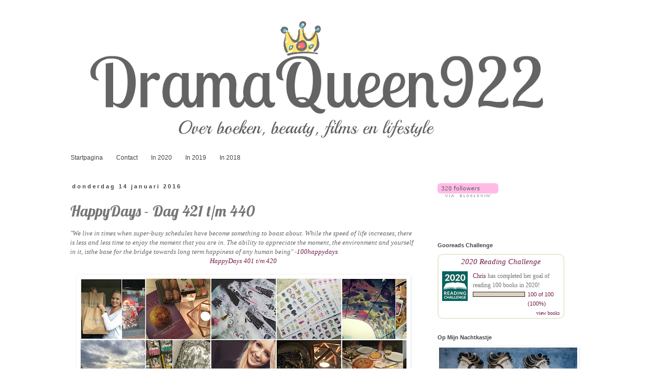

--- FILE ---
content_type: text/html; charset=UTF-8
request_url: https://dramaqueen922.blogspot.com/2016/01/happydays-dag-421-tm-440.html?showComment=1452872097700
body_size: 22779
content:
<!DOCTYPE html>
<html class='v2' dir='ltr' lang='nl'>
<head>
<link href='https://www.blogger.com/static/v1/widgets/335934321-css_bundle_v2.css' rel='stylesheet' type='text/css'/>
<meta content='width=1100' name='viewport'/>
<meta content='text/html; charset=UTF-8' http-equiv='Content-Type'/>
<meta content='blogger' name='generator'/>
<link href='https://dramaqueen922.blogspot.com/favicon.ico' rel='icon' type='image/x-icon'/>
<link href='http://dramaqueen922.blogspot.com/2016/01/happydays-dag-421-tm-440.html' rel='canonical'/>
<link rel="alternate" type="application/atom+xml" title="DramaQueen - Atom" href="https://dramaqueen922.blogspot.com/feeds/posts/default" />
<link rel="alternate" type="application/rss+xml" title="DramaQueen - RSS" href="https://dramaqueen922.blogspot.com/feeds/posts/default?alt=rss" />
<link rel="service.post" type="application/atom+xml" title="DramaQueen - Atom" href="https://www.blogger.com/feeds/3469353763161945272/posts/default" />

<link rel="alternate" type="application/atom+xml" title="DramaQueen - Atom" href="https://dramaqueen922.blogspot.com/feeds/6123653954891321851/comments/default" />
<!--Can't find substitution for tag [blog.ieCssRetrofitLinks]-->
<link href='https://blogger.googleusercontent.com/img/b/R29vZ2xl/AVvXsEhJu4JKhNxBRrSRjhyphenhyphenWyPNPCPOQv2o4NSFO05dFLIogFQ-85jNHqb8COoKSOqZeIUKuPtpmH2SwbOTNw-rUc9hb7cezSv6glNaFD0-gerUPGLbJqmSe3SlSFIlNwFyM0JWnDN9zNO_VkbjK/s640/Cover+420+tm+440.jpg' rel='image_src'/>
<meta content='http://dramaqueen922.blogspot.com/2016/01/happydays-dag-421-tm-440.html' property='og:url'/>
<meta content='HappyDays - Dag 421 t/m 440' property='og:title'/>
<meta content='&quot;We live in times when super-busy schedules have become something to boast about. While the speed of life increases, there is less and less ...' property='og:description'/>
<meta content='https://blogger.googleusercontent.com/img/b/R29vZ2xl/AVvXsEhJu4JKhNxBRrSRjhyphenhyphenWyPNPCPOQv2o4NSFO05dFLIogFQ-85jNHqb8COoKSOqZeIUKuPtpmH2SwbOTNw-rUc9hb7cezSv6glNaFD0-gerUPGLbJqmSe3SlSFIlNwFyM0JWnDN9zNO_VkbjK/w1200-h630-p-k-no-nu/Cover+420+tm+440.jpg' property='og:image'/>
<title>DramaQueen: HappyDays - Dag 421 t/m 440</title>
<style type='text/css'>@font-face{font-family:'Lobster';font-style:normal;font-weight:400;font-display:swap;src:url(//fonts.gstatic.com/s/lobster/v32/neILzCirqoswsqX9zo-mM4MwWJXNqA.woff2)format('woff2');unicode-range:U+0460-052F,U+1C80-1C8A,U+20B4,U+2DE0-2DFF,U+A640-A69F,U+FE2E-FE2F;}@font-face{font-family:'Lobster';font-style:normal;font-weight:400;font-display:swap;src:url(//fonts.gstatic.com/s/lobster/v32/neILzCirqoswsqX9zoamM4MwWJXNqA.woff2)format('woff2');unicode-range:U+0301,U+0400-045F,U+0490-0491,U+04B0-04B1,U+2116;}@font-face{font-family:'Lobster';font-style:normal;font-weight:400;font-display:swap;src:url(//fonts.gstatic.com/s/lobster/v32/neILzCirqoswsqX9zo2mM4MwWJXNqA.woff2)format('woff2');unicode-range:U+0102-0103,U+0110-0111,U+0128-0129,U+0168-0169,U+01A0-01A1,U+01AF-01B0,U+0300-0301,U+0303-0304,U+0308-0309,U+0323,U+0329,U+1EA0-1EF9,U+20AB;}@font-face{font-family:'Lobster';font-style:normal;font-weight:400;font-display:swap;src:url(//fonts.gstatic.com/s/lobster/v32/neILzCirqoswsqX9zoymM4MwWJXNqA.woff2)format('woff2');unicode-range:U+0100-02BA,U+02BD-02C5,U+02C7-02CC,U+02CE-02D7,U+02DD-02FF,U+0304,U+0308,U+0329,U+1D00-1DBF,U+1E00-1E9F,U+1EF2-1EFF,U+2020,U+20A0-20AB,U+20AD-20C0,U+2113,U+2C60-2C7F,U+A720-A7FF;}@font-face{font-family:'Lobster';font-style:normal;font-weight:400;font-display:swap;src:url(//fonts.gstatic.com/s/lobster/v32/neILzCirqoswsqX9zoKmM4MwWJU.woff2)format('woff2');unicode-range:U+0000-00FF,U+0131,U+0152-0153,U+02BB-02BC,U+02C6,U+02DA,U+02DC,U+0304,U+0308,U+0329,U+2000-206F,U+20AC,U+2122,U+2191,U+2193,U+2212,U+2215,U+FEFF,U+FFFD;}</style>
<style id='page-skin-1' type='text/css'><!--
/*
-----------------------------------------------
Blogger Template Style
Name:     Simple
Designer: Blogger
URL:      www.blogger.com
----------------------------------------------- */
/* Content
----------------------------------------------- */
body {
font: normal normal 12px Georgia, Utopia, 'Palatino Linotype', Palatino, serif;
color: #767676;
background: transparent none repeat scroll top left;
padding: 0 0 0 0;
}
html body .region-inner {
min-width: 0;
max-width: 100%;
width: auto;
}
h2 {
font-size: 22px;
}
a:link {
text-decoration:none;
color: #741b47;
}
a:visited {
text-decoration:none;
color: #741b47;
}
a:hover {
text-decoration:underline;
color: #bb2188;
}
.body-fauxcolumn-outer .fauxcolumn-inner {
background: transparent none repeat scroll top left;
_background-image: none;
}
.body-fauxcolumn-outer .cap-top {
position: absolute;
z-index: 1;
height: 400px;
width: 100%;
}
.body-fauxcolumn-outer .cap-top .cap-left {
width: 100%;
background: transparent none repeat-x scroll top left;
_background-image: none;
}
.content-outer {
-moz-box-shadow: 0 0 0 rgba(0, 0, 0, .15);
-webkit-box-shadow: 0 0 0 rgba(0, 0, 0, .15);
-goog-ms-box-shadow: 0 0 0 #333333;
box-shadow: 0 0 0 rgba(0, 0, 0, .15);
margin-bottom: 1px;
}
.content-inner {
padding: 10px 40px;
}
.content-inner {
background-color: transparent;
}
/* Header
----------------------------------------------- */
.header-outer {
background: transparent none repeat-x scroll 0 -400px;
_background-image: none;
}
.Header h1 {
font: normal normal 40px Arial, Tahoma, Helvetica, FreeSans, sans-serif;
color: #000000;
text-shadow: 0 0 0 rgba(0, 0, 0, .2);
}
.Header h1 a {
color: #000000;
}
.Header .description {
font-size: 18px;
color: #000000;
}
.header-inner .Header .titlewrapper {
padding: 22px 0;
}
.header-inner .Header .descriptionwrapper {
padding: 0 0;
}
/* Tabs
----------------------------------------------- */
.tabs-inner .section:first-child {
border-top: 0 solid transparent;
}
.tabs-inner .section:first-child ul {
margin-top: -1px;
border-top: 1px solid transparent;
border-left: 1px solid transparent;
border-right: 1px solid transparent;
}
.tabs-inner .widget ul {
background: transparent none repeat-x scroll 0 -800px;
_background-image: none;
border-bottom: 1px solid transparent;
margin-top: 0;
margin-left: -30px;
margin-right: -30px;
}
.tabs-inner .widget li a {
display: inline-block;
padding: .6em 1em;
font: normal normal 12px Arial, Tahoma, Helvetica, FreeSans, sans-serif;
color: #444444;
border-left: 1px solid transparent;
border-right: 1px solid transparent;
}
.tabs-inner .widget li:first-child a {
border-left: none;
}
.tabs-inner .widget li.selected a, .tabs-inner .widget li a:hover {
color: #000000;
background-color: #eeeeee;
text-decoration: none;
}
/* Columns
----------------------------------------------- */
.main-outer {
border-top: 0 solid transparent;
}
.fauxcolumn-left-outer .fauxcolumn-inner {
border-right: 1px solid transparent;
}
.fauxcolumn-right-outer .fauxcolumn-inner {
border-left: 1px solid transparent;
}
/* Headings
----------------------------------------------- */
div.widget > h2,
div.widget h2.title {
margin: 0 0 1em 0;
font: normal bold 11px Arial, Tahoma, Helvetica, FreeSans, sans-serif;
color: #444444;
}
/* Widgets
----------------------------------------------- */
.widget .zippy {
color: #a1a1a1;
text-shadow: 2px 2px 1px rgba(0, 0, 0, .1);
}
.widget .popular-posts ul {
list-style: none;
}
/* Posts
----------------------------------------------- */
h2.date-header {
font: normal bold 11px Arial, Tahoma, Helvetica, FreeSans, sans-serif;
}
.date-header span {
background-color: transparent;
color: #444444;
padding: 0.4em;
letter-spacing: 3px;
margin: inherit;
}
.main-inner {
padding-top: 35px;
padding-bottom: 65px;
}
.main-inner .column-center-inner {
padding: 0 0;
}
.main-inner .column-center-inner .section {
margin: 0 1em;
}
.post {
margin: 0 0 45px 0;
}
h3.post-title, .comments h4 {
font: normal normal 30px Lobster;
margin: .75em 0 0;
}
.post-body {
font-size: 110%;
line-height: 1.4;
position: relative;
}
.post-body img, .post-body .tr-caption-container, .Profile img, .Image img,
.BlogList .item-thumbnail img {
padding: 2px;
background: transparent;
border: 1px solid transparent;
-moz-box-shadow: 1px 1px 5px rgba(0, 0, 0, .1);
-webkit-box-shadow: 1px 1px 5px rgba(0, 0, 0, .1);
box-shadow: 1px 1px 5px rgba(0, 0, 0, .1);
}
.post-body img, .post-body .tr-caption-container {
padding: 5px;
}
.post-body .tr-caption-container {
color: #767676;
}
.post-body .tr-caption-container img {
padding: 0;
background: transparent;
border: none;
-moz-box-shadow: 0 0 0 rgba(0, 0, 0, .1);
-webkit-box-shadow: 0 0 0 rgba(0, 0, 0, .1);
box-shadow: 0 0 0 rgba(0, 0, 0, .1);
}
.post-header {
margin: 0 0 1.5em;
line-height: 1.6;
font-size: 90%;
}
.post-footer {
margin: 20px -2px 0;
padding: 5px 10px;
color: #838383;
background-color: #fcfcfc;
border-bottom: 1px solid transparent;
line-height: 1.6;
font-size: 90%;
}
#comments .comment-author {
padding-top: 1.5em;
border-top: 1px solid transparent;
background-position: 0 1.5em;
}
#comments .comment-author:first-child {
padding-top: 0;
border-top: none;
}
.avatar-image-container {
margin: .2em 0 0;
}
#comments .avatar-image-container img {
border: 1px solid transparent;
}
/* Comments
----------------------------------------------- */
.comments .comments-content .icon.blog-author {
background-repeat: no-repeat;
background-image: url([data-uri]);
}
.comments .comments-content .loadmore a {
border-top: 1px solid #a1a1a1;
border-bottom: 1px solid #a1a1a1;
}
.comments .comment-thread.inline-thread {
background-color: #fcfcfc;
}
.comments .continue {
border-top: 2px solid #a1a1a1;
}
/* Accents
---------------------------------------------- */
.section-columns td.columns-cell {
border-left: 1px solid transparent;
}
.blog-pager {
background: transparent url(//www.blogblog.com/1kt/simple/paging_dot.png) repeat-x scroll top center;
}
.blog-pager-older-link, .home-link,
.blog-pager-newer-link {
background-color: transparent;
padding: 5px;
}
.footer-outer {
border-top: 1px dashed #bbbbbb;
}
/* Mobile
----------------------------------------------- */
body.mobile  {
background-size: auto;
}
.mobile .body-fauxcolumn-outer {
background: transparent none repeat scroll top left;
}
.mobile .body-fauxcolumn-outer .cap-top {
background-size: 100% auto;
}
.mobile .content-outer {
-webkit-box-shadow: 0 0 3px rgba(0, 0, 0, .15);
box-shadow: 0 0 3px rgba(0, 0, 0, .15);
}
.mobile .tabs-inner .widget ul {
margin-left: 0;
margin-right: 0;
}
.mobile .post {
margin: 0;
}
.mobile .main-inner .column-center-inner .section {
margin: 0;
}
.mobile .date-header span {
padding: 0.1em 10px;
margin: 0 -10px;
}
.mobile h3.post-title {
margin: 0;
}
.mobile .blog-pager {
background: transparent none no-repeat scroll top center;
}
.mobile .footer-outer {
border-top: none;
}
.mobile .main-inner, .mobile .footer-inner {
background-color: transparent;
}
.mobile-index-contents {
color: #767676;
}
.mobile-link-button {
background-color: #741b47;
}
.mobile-link-button a:link, .mobile-link-button a:visited {
color: #ffffff;
}
.mobile .tabs-inner .section:first-child {
border-top: none;
}
.mobile .tabs-inner .PageList .widget-content {
background-color: #eeeeee;
color: #000000;
border-top: 1px solid transparent;
border-bottom: 1px solid transparent;
}
.mobile .tabs-inner .PageList .widget-content .pagelist-arrow {
border-left: 1px solid transparent;
}

--></style>
<style id='template-skin-1' type='text/css'><!--
body {
min-width: 1110px;
}
.content-outer, .content-fauxcolumn-outer, .region-inner {
min-width: 1110px;
max-width: 1110px;
_width: 1110px;
}
.main-inner .columns {
padding-left: 0px;
padding-right: 330px;
}
.main-inner .fauxcolumn-center-outer {
left: 0px;
right: 330px;
/* IE6 does not respect left and right together */
_width: expression(this.parentNode.offsetWidth -
parseInt("0px") -
parseInt("330px") + 'px');
}
.main-inner .fauxcolumn-left-outer {
width: 0px;
}
.main-inner .fauxcolumn-right-outer {
width: 330px;
}
.main-inner .column-left-outer {
width: 0px;
right: 100%;
margin-left: -0px;
}
.main-inner .column-right-outer {
width: 330px;
margin-right: -330px;
}
#layout {
min-width: 0;
}
#layout .content-outer {
min-width: 0;
width: 800px;
}
#layout .region-inner {
min-width: 0;
width: auto;
}
body#layout div.add_widget {
padding: 8px;
}
body#layout div.add_widget a {
margin-left: 32px;
}
--></style>
<link href='https://www.blogger.com/dyn-css/authorization.css?targetBlogID=3469353763161945272&amp;zx=2ebde9e0-a70e-4898-965b-b105fada58d2' media='none' onload='if(media!=&#39;all&#39;)media=&#39;all&#39;' rel='stylesheet'/><noscript><link href='https://www.blogger.com/dyn-css/authorization.css?targetBlogID=3469353763161945272&amp;zx=2ebde9e0-a70e-4898-965b-b105fada58d2' rel='stylesheet'/></noscript>
<meta name='google-adsense-platform-account' content='ca-host-pub-1556223355139109'/>
<meta name='google-adsense-platform-domain' content='blogspot.com'/>

<!-- data-ad-client=ca-pub-5245339017581809 -->

</head>
<body class='loading variant-simplysimple'>
<div class='navbar no-items section' id='navbar' name='Navbar'>
</div>
<div class='body-fauxcolumns'>
<div class='fauxcolumn-outer body-fauxcolumn-outer'>
<div class='cap-top'>
<div class='cap-left'></div>
<div class='cap-right'></div>
</div>
<div class='fauxborder-left'>
<div class='fauxborder-right'></div>
<div class='fauxcolumn-inner'>
</div>
</div>
<div class='cap-bottom'>
<div class='cap-left'></div>
<div class='cap-right'></div>
</div>
</div>
</div>
<div class='content'>
<div class='content-fauxcolumns'>
<div class='fauxcolumn-outer content-fauxcolumn-outer'>
<div class='cap-top'>
<div class='cap-left'></div>
<div class='cap-right'></div>
</div>
<div class='fauxborder-left'>
<div class='fauxborder-right'></div>
<div class='fauxcolumn-inner'>
</div>
</div>
<div class='cap-bottom'>
<div class='cap-left'></div>
<div class='cap-right'></div>
</div>
</div>
</div>
<div class='content-outer'>
<div class='content-cap-top cap-top'>
<div class='cap-left'></div>
<div class='cap-right'></div>
</div>
<div class='fauxborder-left content-fauxborder-left'>
<div class='fauxborder-right content-fauxborder-right'></div>
<div class='content-inner'>
<header>
<div class='header-outer'>
<div class='header-cap-top cap-top'>
<div class='cap-left'></div>
<div class='cap-right'></div>
</div>
<div class='fauxborder-left header-fauxborder-left'>
<div class='fauxborder-right header-fauxborder-right'></div>
<div class='region-inner header-inner'>
<div class='header section' id='header' name='Koptekst'><div class='widget Header' data-version='1' id='Header1'>
<div id='header-inner'>
<a href='https://dramaqueen922.blogspot.com/' style='display: block'>
<img alt='DramaQueen' height='254px; ' id='Header1_headerimg' src='https://blogger.googleusercontent.com/img/b/R29vZ2xl/AVvXsEh7Wn2x7sQ8z5UDx29h4DFjrejAs3z8FWTtwHT6G2hcZL6VMhSoyqwaLe2XN8gBjizDtAgQFMW0oZdyr5qGXybKO10tkeCn0vcstzocWwAjHETW3-pvMzNjJO7uem3iepM6YqN09abJJwwk/s990/16-04-15+3.png' style='display: block' width='990px; '/>
</a>
</div>
</div></div>
</div>
</div>
<div class='header-cap-bottom cap-bottom'>
<div class='cap-left'></div>
<div class='cap-right'></div>
</div>
</div>
</header>
<div class='tabs-outer'>
<div class='tabs-cap-top cap-top'>
<div class='cap-left'></div>
<div class='cap-right'></div>
</div>
<div class='fauxborder-left tabs-fauxborder-left'>
<div class='fauxborder-right tabs-fauxborder-right'></div>
<div class='region-inner tabs-inner'>
<div class='tabs section' id='crosscol' name='Alle kolommen'><div class='widget PageList' data-version='1' id='PageList1'>
<h2>Pagina's</h2>
<div class='widget-content'>
<ul>
<li>
<a href='https://dramaqueen922.blogspot.com/'>Startpagina</a>
</li>
<li>
<a href='https://dramaqueen922.blogspot.com/p/contact_26.html'>Contact</a>
</li>
<li>
<a href='https://dramaqueen922.blogspot.com/p/in-2020.html'>In 2020</a>
</li>
<li>
<a href='https://dramaqueen922.blogspot.com/p/in-2019.html'>In 2019</a>
</li>
<li>
<a href='https://dramaqueen922.blogspot.com/p/in-2018.html'>In 2018</a>
</li>
</ul>
<div class='clear'></div>
</div>
</div></div>
<div class='tabs no-items section' id='crosscol-overflow' name='Cross-Column 2'></div>
</div>
</div>
<div class='tabs-cap-bottom cap-bottom'>
<div class='cap-left'></div>
<div class='cap-right'></div>
</div>
</div>
<div class='main-outer'>
<div class='main-cap-top cap-top'>
<div class='cap-left'></div>
<div class='cap-right'></div>
</div>
<div class='fauxborder-left main-fauxborder-left'>
<div class='fauxborder-right main-fauxborder-right'></div>
<div class='region-inner main-inner'>
<div class='columns fauxcolumns'>
<div class='fauxcolumn-outer fauxcolumn-center-outer'>
<div class='cap-top'>
<div class='cap-left'></div>
<div class='cap-right'></div>
</div>
<div class='fauxborder-left'>
<div class='fauxborder-right'></div>
<div class='fauxcolumn-inner'>
</div>
</div>
<div class='cap-bottom'>
<div class='cap-left'></div>
<div class='cap-right'></div>
</div>
</div>
<div class='fauxcolumn-outer fauxcolumn-left-outer'>
<div class='cap-top'>
<div class='cap-left'></div>
<div class='cap-right'></div>
</div>
<div class='fauxborder-left'>
<div class='fauxborder-right'></div>
<div class='fauxcolumn-inner'>
</div>
</div>
<div class='cap-bottom'>
<div class='cap-left'></div>
<div class='cap-right'></div>
</div>
</div>
<div class='fauxcolumn-outer fauxcolumn-right-outer'>
<div class='cap-top'>
<div class='cap-left'></div>
<div class='cap-right'></div>
</div>
<div class='fauxborder-left'>
<div class='fauxborder-right'></div>
<div class='fauxcolumn-inner'>
</div>
</div>
<div class='cap-bottom'>
<div class='cap-left'></div>
<div class='cap-right'></div>
</div>
</div>
<!-- corrects IE6 width calculation -->
<div class='columns-inner'>
<div class='column-center-outer'>
<div class='column-center-inner'>
<div class='main section' id='main' name='Algemeen'><div class='widget Blog' data-version='1' id='Blog1'>
<div class='blog-posts hfeed'>

          <div class="date-outer">
        
<h2 class='date-header'><span>donderdag 14 januari 2016</span></h2>

          <div class="date-posts">
        
<div class='post-outer'>
<div class='post hentry uncustomized-post-template' itemprop='blogPost' itemscope='itemscope' itemtype='http://schema.org/BlogPosting'>
<meta content='https://blogger.googleusercontent.com/img/b/R29vZ2xl/AVvXsEhJu4JKhNxBRrSRjhyphenhyphenWyPNPCPOQv2o4NSFO05dFLIogFQ-85jNHqb8COoKSOqZeIUKuPtpmH2SwbOTNw-rUc9hb7cezSv6glNaFD0-gerUPGLbJqmSe3SlSFIlNwFyM0JWnDN9zNO_VkbjK/s640/Cover+420+tm+440.jpg' itemprop='image_url'/>
<meta content='3469353763161945272' itemprop='blogId'/>
<meta content='6123653954891321851' itemprop='postId'/>
<a name='6123653954891321851'></a>
<h3 class='post-title entry-title' itemprop='name'>
HappyDays - Dag 421 t/m 440
</h3>
<div class='post-header'>
<div class='post-header-line-1'></div>
</div>
<div class='post-body entry-content' id='post-body-6123653954891321851' itemprop='description articleBody'>
<i style="background-color: white; color: #666666; font-family: Georgia, Utopia, 'Palatino Linotype', Palatino, serif; font-size: 13px; line-height: 18.48px;"><span style="font-family: georgia, 'times new roman', serif;">"We live in times when super-busy schedules have become something to boast about. While the speed of life increases, there is less and less time to enjoy the moment that you are in. The ability to appreciate the moment, the environment and yourself in it, isthe base for the bridge towards long term happiness of any human being" -<a href="http://100happydays.com/#what" style="color: #741b47; text-decoration: none;">100happydays</a></span></i><br />


<div style="text-align: center;">
<span style="color: #666666; font-family: Georgia, Utopia, Palatino Linotype, Palatino, serif;"><span style="background-color: white; font-size: 13px; line-height: 18.48px;"><i><a href="http://dramaqueen922.blogspot.nl/search/label/%23100happydays">HappyDays 401 t/m 420</a></i></span></span></div>
<div style="text-align: center;">
<span style="color: #666666; font-family: Georgia, Utopia, Palatino Linotype, Palatino, serif;"><span style="background-color: white; font-size: 13px; line-height: 18.48px;"><br /></span></span>
<div class="separator" style="clear: both; text-align: center;">
<a href="https://blogger.googleusercontent.com/img/b/R29vZ2xl/AVvXsEhJu4JKhNxBRrSRjhyphenhyphenWyPNPCPOQv2o4NSFO05dFLIogFQ-85jNHqb8COoKSOqZeIUKuPtpmH2SwbOTNw-rUc9hb7cezSv6glNaFD0-gerUPGLbJqmSe3SlSFIlNwFyM0JWnDN9zNO_VkbjK/s1600/Cover+420+tm+440.jpg" imageanchor="1" style="margin-left: 1em; margin-right: 1em;"><img border="0" height="480" src="https://blogger.googleusercontent.com/img/b/R29vZ2xl/AVvXsEhJu4JKhNxBRrSRjhyphenhyphenWyPNPCPOQv2o4NSFO05dFLIogFQ-85jNHqb8COoKSOqZeIUKuPtpmH2SwbOTNw-rUc9hb7cezSv6glNaFD0-gerUPGLbJqmSe3SlSFIlNwFyM0JWnDN9zNO_VkbjK/s640/Cover+420+tm+440.jpg" width="640" /></a></div>
</div>
<div style="text-align: left;">
<span style="color: #666666; font-family: Georgia, Utopia, Palatino Linotype, Palatino, serif;"><span style="background-color: white; font-size: 13px; line-height: 18.48px;"></span></span></div>
<a name="more"></a><span style="color: #666666; font-family: Georgia, Utopia, Palatino Linotype, Palatino, serif;"><br /></span>
<div class="separator" style="clear: both; text-align: center;">
<a href="https://blogger.googleusercontent.com/img/b/R29vZ2xl/AVvXsEjXlpMrzZapC91ZvzRes0eZDjfaF4AOd54fQ_f8OID6FxnjtuQziyeEFCYx416v1XhBYac9WiC4KVWEMc5K0SW9KUImZegitiY0o25gc3teQLIyqrbd8FDOQ3J6BoaLdHKXegpb40SHHdzS/s1600/421.jpg" imageanchor="1" style="margin-left: 1em; margin-right: 1em;"><img border="0" height="416" src="https://blogger.googleusercontent.com/img/b/R29vZ2xl/AVvXsEjXlpMrzZapC91ZvzRes0eZDjfaF4AOd54fQ_f8OID6FxnjtuQziyeEFCYx416v1XhBYac9WiC4KVWEMc5K0SW9KUImZegitiY0o25gc3teQLIyqrbd8FDOQ3J6BoaLdHKXegpb40SHHdzS/s640/421.jpg" width="640" /></a></div>
<br />
<div style="text-align: center;">
<i>Dagjes Primark zijn altijd top, maar nóg topper als er een Star Wars-collectie aanwezig is #day421</i></div>
<div style="text-align: center;">
<i>(Gerelateerde <a href="http://dramaqueen922.blogspot.nl/2015/12/shoplog-primark-november-2015-star-wars.html">Primark shoplog</a>)</i></div>
<br />
<div class="separator" style="clear: both; text-align: center;">
<a href="https://blogger.googleusercontent.com/img/b/R29vZ2xl/AVvXsEiKhh9mS-w01PYJ5vXgjZMm5Jwhrogp8SrrufiaS52LS-eO2CjeU88h3CjAFK7bYv5eQ5A02WJS-Fn_k5pZ39p61-vFYawr_lKDS9HcdJxewN_c2e2XNaTbxOj08vT4Ig8bhf1SKmbEcoMW/s1600/422.jpg" imageanchor="1" style="margin-left: 1em; margin-right: 1em;"><img border="0" height="480" src="https://blogger.googleusercontent.com/img/b/R29vZ2xl/AVvXsEiKhh9mS-w01PYJ5vXgjZMm5Jwhrogp8SrrufiaS52LS-eO2CjeU88h3CjAFK7bYv5eQ5A02WJS-Fn_k5pZ39p61-vFYawr_lKDS9HcdJxewN_c2e2XNaTbxOj08vT4Ig8bhf1SKmbEcoMW/s640/422.jpg" width="640" /></a></div>
<br />
<div style="text-align: center;">
<i>In bad na een zaterdag werken #day422</i></div>
<br />
<div class="separator" style="clear: both; text-align: center;">
<a href="https://blogger.googleusercontent.com/img/b/R29vZ2xl/AVvXsEjwRhG_nQAu5iaCk5JgV-nVsQopNurINi3uR6wfq-SuKxvGxR0zxgCh78QvMFO-RFV6Y5P6_TzKRVvDPytQjmhfF4zp_BOFRZ7UM4GCuMk6hxRwitegodcEdVsar30HjOXzhKoGRQP_wCRV/s1600/423.jpg" imageanchor="1" style="margin-left: 1em; margin-right: 1em;"><img border="0" height="640" src="https://blogger.googleusercontent.com/img/b/R29vZ2xl/AVvXsEjwRhG_nQAu5iaCk5JgV-nVsQopNurINi3uR6wfq-SuKxvGxR0zxgCh78QvMFO-RFV6Y5P6_TzKRVvDPytQjmhfF4zp_BOFRZ7UM4GCuMk6hxRwitegodcEdVsar30HjOXzhKoGRQP_wCRV/s640/423.jpg" width="640" /></a></div>
<br />
<div style="text-align: center;">
<i>Genieten van een paar van mijn Primark-aankopen #day423</i></div>
<br />
<div class="separator" style="clear: both; text-align: center;">
<a href="https://blogger.googleusercontent.com/img/b/R29vZ2xl/AVvXsEjtjimfZH9G0NGulCYGOBJCg4q9La3zdwIB1l8PARdYHJmu0jd_-G7AMfXp-9bWPaE5q1RqeWItIfSDYPDc00kA8wTPgRSjilGkfOoVJyX1n4RTuxbF6Zfq15Vusqq_ukugxY5uJqJMYyfV/s1600/424.jpg" imageanchor="1" style="margin-left: 1em; margin-right: 1em;"><img border="0" height="480" src="https://blogger.googleusercontent.com/img/b/R29vZ2xl/AVvXsEjtjimfZH9G0NGulCYGOBJCg4q9La3zdwIB1l8PARdYHJmu0jd_-G7AMfXp-9bWPaE5q1RqeWItIfSDYPDc00kA8wTPgRSjilGkfOoVJyX1n4RTuxbF6Zfq15Vusqq_ukugxY5uJqJMYyfV/s640/424.jpg" width="640" /></a></div>
<br />
<div style="text-align: center;">
<i>Ik kocht op Etsy weer wat toffe stickers voor in mijn agenda woop #day424</i></div>
<br />
<div class="separator" style="clear: both; text-align: center;">
<a href="https://blogger.googleusercontent.com/img/b/R29vZ2xl/AVvXsEhZejyBresQSt6ytn1bbqVaXbTUnCdBE0s5cIBp-SI2GuDDSN8zu-Eh8wPzMPgjXfl-cwG4wfJmVPM44b7WHESF_rGYp69AHD1b4zPSrSdO3CDJCz3ulC5rkuhygIoa0_u7yWSyqWSxaY8l/s1600/425.jpg" imageanchor="1" style="margin-left: 1em; margin-right: 1em;"><img border="0" height="384" src="https://blogger.googleusercontent.com/img/b/R29vZ2xl/AVvXsEhZejyBresQSt6ytn1bbqVaXbTUnCdBE0s5cIBp-SI2GuDDSN8zu-Eh8wPzMPgjXfl-cwG4wfJmVPM44b7WHESF_rGYp69AHD1b4zPSrSdO3CDJCz3ulC5rkuhygIoa0_u7yWSyqWSxaY8l/s640/425.jpg" width="640" /></a></div>
<div style="text-align: left;">
<span style="color: #666666; font-family: Georgia, Utopia, Palatino Linotype, Palatino, serif;"><span style="background-color: white; font-size: 13px; line-height: 18.48px;"><br /></span></span>
<div style="text-align: center;">
<span style="color: #666666; font-family: Georgia, Utopia, Palatino Linotype, Palatino, serif;"><span style="background-color: white; font-size: 13px; line-height: 18.48px;"><i>Voor Sinterklaasaankopen met moeders naar Rotterdam waar we lunchen in de Markthal #day425</i></span></span></div>
<div style="text-align: center;">
<span style="color: #666666; font-family: Georgia, Utopia, Palatino Linotype, Palatino, serif;"><span style="background-color: white; font-size: 13px; line-height: 18.48px;"><i><br /></i></span></span></div>
<div class="separator" style="clear: both; text-align: center;">
<a href="https://blogger.googleusercontent.com/img/b/R29vZ2xl/AVvXsEhn-0CZCy-gZZ-166PMZORCpvQr_ZbqoNvpkoc8uEDgGc61pRXt7Hof03zSNnRaZhWqpPBbJ2KRyxUpJmA1aDzSiXXZ4nbC4J8bdi9zZMAM_O_Ax_md7lPWHxBKmSXjqyVmGQ1SgPWl10ik/s1600/426.jpg" imageanchor="1" style="margin-left: 1em; margin-right: 1em;"><img border="0" height="478" src="https://blogger.googleusercontent.com/img/b/R29vZ2xl/AVvXsEhn-0CZCy-gZZ-166PMZORCpvQr_ZbqoNvpkoc8uEDgGc61pRXt7Hof03zSNnRaZhWqpPBbJ2KRyxUpJmA1aDzSiXXZ4nbC4J8bdi9zZMAM_O_Ax_md7lPWHxBKmSXjqyVmGQ1SgPWl10ik/s640/426.jpg" width="640" /></a></div>
<br />
<div style="text-align: center;">
<i>Ik ben begonnen met hardlopen! Gelijk een mooi uitzichtje #day426</i></div>
<br />
<div class="separator" style="clear: both; text-align: center;">
<a href="https://blogger.googleusercontent.com/img/b/R29vZ2xl/AVvXsEgbWtLPItaIiEc8tSS01cqQivUp0vkoed3FZ6Cmu7RGpOm9VKGXzs3ShKH0xr0oGfF1RMoiuzZq8NA94EVVjiEb7J0lTfSm2hk30z5TmK4POAuQEjn8NVZ-KHY-OptuDW4I89MrqDh-dWTs/s1600/427.jpg" imageanchor="1" style="margin-left: 1em; margin-right: 1em;"><img border="0" height="480" src="https://blogger.googleusercontent.com/img/b/R29vZ2xl/AVvXsEgbWtLPItaIiEc8tSS01cqQivUp0vkoed3FZ6Cmu7RGpOm9VKGXzs3ShKH0xr0oGfF1RMoiuzZq8NA94EVVjiEb7J0lTfSm2hk30z5TmK4POAuQEjn8NVZ-KHY-OptuDW4I89MrqDh-dWTs/s640/427.jpg" width="640" /></a></div>
<br />
<div style="text-align: center;">
<i>Deze prachtige boeken (onder andere Harry Potter) zag ik bij Donner in Rotterdam; weer wat nieuws voor op mijn oneindige wishlist.. #day427</i></div>
<br />
<div class="separator" style="clear: both; text-align: center;">
<a href="https://blogger.googleusercontent.com/img/b/R29vZ2xl/AVvXsEjm7guEsYUMUJYXyE3qkwRd44G6I6wcMRgEbZjVMedos6ohkozpUSet89l758M5GaBCwT2QLDAIgIlzmaXtg796KV82lzR6W1RsLgrnGELPebsfTybNPpuDIW0sS7tnkNLljxDXIS2gMvUN/s1600/428.jpg" imageanchor="1" style="margin-left: 1em; margin-right: 1em;"><img border="0" height="640" src="https://blogger.googleusercontent.com/img/b/R29vZ2xl/AVvXsEjm7guEsYUMUJYXyE3qkwRd44G6I6wcMRgEbZjVMedos6ohkozpUSet89l758M5GaBCwT2QLDAIgIlzmaXtg796KV82lzR6W1RsLgrnGELPebsfTybNPpuDIW0sS7tnkNLljxDXIS2gMvUN/s640/428.jpg" width="512" /></a></div>
<br />
<div style="text-align: center;">
<i>May the force be with you.. #day428</i></div>
<br />
<div class="separator" style="clear: both; text-align: center;">
<a href="https://blogger.googleusercontent.com/img/b/R29vZ2xl/AVvXsEiBcAEIs3EUPoFurKZtBDHywHRKHtsOWZa6t5ykRfBHUCOCsrGw2uIrU9oH2DGNSOFn1yka4RLAotj4iaZI0zqhRfoB6wOsD6LoSl12nU-M1ajacntMVmp958SD1YY_ln-nC6hjuNY433e1/s1600/429.jpg" imageanchor="1" style="margin-left: 1em; margin-right: 1em;"><img border="0" height="640" src="https://blogger.googleusercontent.com/img/b/R29vZ2xl/AVvXsEiBcAEIs3EUPoFurKZtBDHywHRKHtsOWZa6t5ykRfBHUCOCsrGw2uIrU9oH2DGNSOFn1yka4RLAotj4iaZI0zqhRfoB6wOsD6LoSl12nU-M1ajacntMVmp958SD1YY_ln-nC6hjuNY433e1/s640/429.jpg" width="640" /></a></div>
<br />
<div style="text-align: center;">
<i>Verliefd op mijn nieuwe sneeuwbol van de Sissy Boy #day429</i></div>
<br />
<div class="separator" style="clear: both; text-align: center;">
<a href="https://blogger.googleusercontent.com/img/b/R29vZ2xl/AVvXsEigjjO6RGk0dWseN9ifVdWhgaUAtbfxpDwdTAE66fdNtO_FZjDjvdLX3vUY2NYTwz4X8T9vTlXC6Fnh06Gcux7SjdCa5z4C6VWkt9Zl9zMJNOMusU48aE30b3o6SXeyZQvTSsmPYYh6umKx/s1600/430.jpg" imageanchor="1" style="margin-left: 1em; margin-right: 1em;"><img border="0" height="384" src="https://blogger.googleusercontent.com/img/b/R29vZ2xl/AVvXsEigjjO6RGk0dWseN9ifVdWhgaUAtbfxpDwdTAE66fdNtO_FZjDjvdLX3vUY2NYTwz4X8T9vTlXC6Fnh06Gcux7SjdCa5z4C6VWkt9Zl9zMJNOMusU48aE30b3o6SXeyZQvTSsmPYYh6umKx/s640/430.jpg" width="640" /></a></div>
<div style="text-align: center;">
<span style="color: #666666; font-family: Georgia, Utopia, Palatino Linotype, Palatino, serif;"><span style="background-color: white; font-size: 13px; line-height: 18.48px;"><i><br /></i></span></span></div>
<div style="text-align: center;">
<span style="color: #666666; font-family: Georgia, Utopia, Palatino Linotype, Palatino, serif;"><span style="background-color: white; font-size: 13px; line-height: 18.48px;"><i>Onverwacht Italiaans feestmaaltje na een wandeling met vriendlief #day430</i></span></span></div>
<div style="text-align: center;">
<span style="color: #666666; font-family: Georgia, Utopia, Palatino Linotype, Palatino, serif;"><span style="background-color: white; font-size: 13px; line-height: 18.48px;"><i><br /></i></span></span></div>
<div class="separator" style="clear: both; text-align: center;">
<a href="https://blogger.googleusercontent.com/img/b/R29vZ2xl/AVvXsEjA_ybRtrIEOEAY-TSQOnbcZJX_wnZkmAIx-8Z6UJcnYnfmwTtzIkkZ8GtFFDCoZ4LpS1v2NImaN8QqqAvfK5cSiUEm_GYm_H-cexuAc6Td6Qy94IzV1YFuzkpK7HYBwaFuD3Ii3ocvCKsN/s1600/431.jpg" imageanchor="1" style="margin-left: 1em; margin-right: 1em;"><img border="0" height="640" src="https://blogger.googleusercontent.com/img/b/R29vZ2xl/AVvXsEjA_ybRtrIEOEAY-TSQOnbcZJX_wnZkmAIx-8Z6UJcnYnfmwTtzIkkZ8GtFFDCoZ4LpS1v2NImaN8QqqAvfK5cSiUEm_GYm_H-cexuAc6Td6Qy94IzV1YFuzkpK7HYBwaFuD3Ii3ocvCKsN/s640/431.jpg" width="480" /></a></div>
<br />
<div style="text-align: center;">
<i>Dat hardlopen bevalt me wel... #day431</i></div>
<br />
<div class="separator" style="clear: both; text-align: center;">
<a href="https://blogger.googleusercontent.com/img/b/R29vZ2xl/AVvXsEjAitMZyr9HbD-tqhxqT2U9IVJqoN7hc_o0-Pi8oXvMQ2ahHN4leoYv7NgTgOnzQ2MYZP_epYf5el0KrPbfCea-715ebreSvgQZD19DP7_ohxtGxGgfyVqn_uWmHLCjX3Dt_QjpVTmPvdVi/s1600/432.jpg" imageanchor="1" style="margin-left: 1em; margin-right: 1em;"><img border="0" height="640" src="https://blogger.googleusercontent.com/img/b/R29vZ2xl/AVvXsEjAitMZyr9HbD-tqhxqT2U9IVJqoN7hc_o0-Pi8oXvMQ2ahHN4leoYv7NgTgOnzQ2MYZP_epYf5el0KrPbfCea-715ebreSvgQZD19DP7_ohxtGxGgfyVqn_uWmHLCjX3Dt_QjpVTmPvdVi/s640/432.jpg" width="640" /></a></div>
<br />
<div style="text-align: center;">
<i>Ik lees dit pareltje uit; wat een einde! Lady Stoneheart! #day432</i></div>
<br />
<div class="separator" style="clear: both; text-align: center;">
<a href="https://blogger.googleusercontent.com/img/b/R29vZ2xl/AVvXsEgOknY7RJp8iNYC733QBtHYsvJDhwvIivY58mh0-T4kxgAtCnQ8mnef5aPnEYs9nvZjlY2j3ZFsChWY3IOT5MGoY13K7nGG_SpFpv9v_VR3omnBqd4-1cTWnI8aYYHveObITIAFGKAgct2Y/s1600/433.jpg" imageanchor="1" style="margin-left: 1em; margin-right: 1em;"><img border="0" height="480" src="https://blogger.googleusercontent.com/img/b/R29vZ2xl/AVvXsEgOknY7RJp8iNYC733QBtHYsvJDhwvIivY58mh0-T4kxgAtCnQ8mnef5aPnEYs9nvZjlY2j3ZFsChWY3IOT5MGoY13K7nGG_SpFpv9v_VR3omnBqd4-1cTWnI8aYYHveObITIAFGKAgct2Y/s640/433.jpg" width="640" /></a></div>
<br />
<div style="text-align: center;">
<i>Druk bezig met het verzamelen van data voor mijn masterthesis #day433</i>&nbsp;</div>
<br />
<div class="separator" style="clear: both; text-align: center;">
<a href="https://blogger.googleusercontent.com/img/b/R29vZ2xl/AVvXsEgwVRNTIaXjpeIGqEJDuDhbBvFKrsRuB6n5dupSWABEQnRrXVne6emS7Ib-rs6TQo0e1pf479fdfXKgfip_M6cPPEie7sBl5Fo89ErRn8cJLGc_m0wEoNip5fzo-dbXF-nrCnACL19aBvSz/s1600/434.jpg" imageanchor="1" style="margin-left: 1em; margin-right: 1em;"><img border="0" height="384" src="https://blogger.googleusercontent.com/img/b/R29vZ2xl/AVvXsEgwVRNTIaXjpeIGqEJDuDhbBvFKrsRuB6n5dupSWABEQnRrXVne6emS7Ib-rs6TQo0e1pf479fdfXKgfip_M6cPPEie7sBl5Fo89ErRn8cJLGc_m0wEoNip5fzo-dbXF-nrCnACL19aBvSz/s640/434.jpg" width="640" /></a></div>
<br />
<div style="text-align: center;">
<i>Na een thesisafspraak met vriendlief in Breda sushi eten #day434</i></div>
<br />
<div class="separator" style="clear: both; text-align: center;">
<a href="https://blogger.googleusercontent.com/img/b/R29vZ2xl/AVvXsEg6xXkPTsotZ1CGAcSd_6R6NS4qqpdboGk-NODbKvuBtGVW9tBfl3lV5jqN0kDVYv1WTAHO3epvljhQ6i56XlwUfp8beAuUe3ZUcI6c88EudfyEV4vOl3s4u6EbINUaqsHElZ2UJOfWKadV/s1600/435+%25282%2529.jpg" imageanchor="1" style="margin-left: 1em; margin-right: 1em;"><img border="0" height="480" src="https://blogger.googleusercontent.com/img/b/R29vZ2xl/AVvXsEg6xXkPTsotZ1CGAcSd_6R6NS4qqpdboGk-NODbKvuBtGVW9tBfl3lV5jqN0kDVYv1WTAHO3epvljhQ6i56XlwUfp8beAuUe3ZUcI6c88EudfyEV4vOl3s4u6EbINUaqsHElZ2UJOfWKadV/s640/435+%25282%2529.jpg" width="640" /></a></div>
<div style="text-align: center;">
<span style="color: #666666; font-family: Georgia, Utopia, Palatino Linotype, Palatino, serif;"><span style="background-color: white; font-size: 13px; line-height: 18.48px;"><i><br /></i></span></span></div>
<div style="text-align: center;">
<span style="color: #666666; font-family: Georgia, Utopia, Palatino Linotype, Palatino, serif;"><span style="background-color: white; font-size: 13px; line-height: 18.48px;"><i>Ik kocht deze sieraden bij een verkoopavondje van mijn kapster (Biba sieraden) #day435</i></span></span></div>
<div style="text-align: center;">
<span style="color: #666666; font-family: Georgia, Utopia, Palatino Linotype, Palatino, serif;"><span style="background-color: white; font-size: 13px; line-height: 18.48px;"><i><br /></i></span></span></div>
<div class="separator" style="clear: both; text-align: center;">
<a href="https://blogger.googleusercontent.com/img/b/R29vZ2xl/AVvXsEhv-LTcVksuuqrj3siwe_s3qqIoy8fclfvpGOZkc1PQw41iLhvsT6MvmH9C8BuxDbr3LVV_eyQD6_hbQ0TyizpIlIUl_mUBiQXT-Xwb5UoIFCgN2f0BUhXTQJo2Eyp9yuFbkD2TtLG4Rzzm/s1600/436.jpg" imageanchor="1" style="margin-left: 1em; margin-right: 1em;"><img border="0" height="640" src="https://blogger.googleusercontent.com/img/b/R29vZ2xl/AVvXsEhv-LTcVksuuqrj3siwe_s3qqIoy8fclfvpGOZkc1PQw41iLhvsT6MvmH9C8BuxDbr3LVV_eyQD6_hbQ0TyizpIlIUl_mUBiQXT-Xwb5UoIFCgN2f0BUhXTQJo2Eyp9yuFbkD2TtLG4Rzzm/s640/436.jpg" width="480" /></a></div>
<br />
<div style="text-align: center;">
<i>Ik heb een feestje van een vriend van mijn vriend en verder de dag gewerkt, dus vandaag alleen een fotootje van de outfit voor het feestje ;) #day436</i></div>
<br />
<div class="separator" style="clear: both; text-align: center;">
<a href="https://blogger.googleusercontent.com/img/b/R29vZ2xl/AVvXsEjIbavoDMY6M2TLRmFuIB10sMrQ3orCR6Jiaa4Zy2t0gLw4ocnIfHxR8Vp-kVlZCWjC-VJVijfFLk7b2_8uAJqtgsxmUDAFeY62IZa-fbyshhupvQ0VZxOHttbvD9-EYp9UL99Tg77Ilv9t/s1600/437.jpg" imageanchor="1" style="margin-left: 1em; margin-right: 1em;"><img border="0" height="640" src="https://blogger.googleusercontent.com/img/b/R29vZ2xl/AVvXsEjIbavoDMY6M2TLRmFuIB10sMrQ3orCR6Jiaa4Zy2t0gLw4ocnIfHxR8Vp-kVlZCWjC-VJVijfFLk7b2_8uAJqtgsxmUDAFeY62IZa-fbyshhupvQ0VZxOHttbvD9-EYp9UL99Tg77Ilv9t/s640/437.jpg" width="560" /></a></div>
<br />
<div style="text-align: center;">
<i>Nog drie weken! #day437</i></div>
<br />
<div class="separator" style="clear: both; text-align: center;">
<a href="https://blogger.googleusercontent.com/img/b/R29vZ2xl/AVvXsEjP7VBdzT_iZfP78VxrruNcuZy0WdIiF79MTl3cbME-ciTCZ12kNyrbCUKPpRpH_rnUniFpRZNf_Im07NwTsLv3QzALRslKiCXr-kRjKWc8j4HF8ZjlXp8r_hUETwnMGNC8HI5mRVcYWWKu/s1600/438.jpg" imageanchor="1" style="margin-left: 1em; margin-right: 1em;"><img border="0" height="400" src="https://blogger.googleusercontent.com/img/b/R29vZ2xl/AVvXsEjP7VBdzT_iZfP78VxrruNcuZy0WdIiF79MTl3cbME-ciTCZ12kNyrbCUKPpRpH_rnUniFpRZNf_Im07NwTsLv3QzALRslKiCXr-kRjKWc8j4HF8ZjlXp8r_hUETwnMGNC8HI5mRVcYWWKu/s640/438.jpg" width="640" /></a></div>
<br />
<div style="text-align: center;">
<i>Ik ga met een vriendin naar Mockingjay Part II. Onwijs gaaf; deze film leek zo veel op het boek! #day438</i></div>
<br />
<div class="separator" style="clear: both; text-align: center;">
<a href="https://blogger.googleusercontent.com/img/b/R29vZ2xl/AVvXsEgeN0aJmOZNg-x6QUtMUNOG__9Hg41CVBHgXGlya4XQDcYHF12n4nk4MLvTYPT_emd9Yy67QYnpeYOspGn1Z9_Sk57b8IfqDYxOQl7qQ7OiF2u6P-r66hVkZWfK-Aa2D_4dgsGHD6TrF0Ma/s1600/439.jpg" imageanchor="1" style="margin-left: 1em; margin-right: 1em;"><img border="0" height="640" src="https://blogger.googleusercontent.com/img/b/R29vZ2xl/AVvXsEgeN0aJmOZNg-x6QUtMUNOG__9Hg41CVBHgXGlya4XQDcYHF12n4nk4MLvTYPT_emd9Yy67QYnpeYOspGn1Z9_Sk57b8IfqDYxOQl7qQ7OiF2u6P-r66hVkZWfK-Aa2D_4dgsGHD6TrF0Ma/s640/439.jpg" width="480" /></a></div>
<br />
<div style="text-align: center;">
<i>Ik vind de Empire bij de Bruna! Onwijs tof, ik dacht dat ze dit film-blad niet in Nederland verkochten #day439</i></div>
<br />
<div class="separator" style="clear: both; text-align: center;">
<a href="https://blogger.googleusercontent.com/img/b/R29vZ2xl/AVvXsEgsYHLK4WpELXdYe77ZUa1GEdaSN-G9B12FFj-MXXr30-kOgODH9R2HMhEl2kvIlHtVN0Y5LeodtliNtS9ji_2DfToqQ9e4wgF9_r2tyCBKTcUDJaAyTFFK2_BXJFm5oWpEYR6xJ9UmmywE/s1600/440.jpg" imageanchor="1" style="margin-left: 1em; margin-right: 1em;"><img border="0" height="504" src="https://blogger.googleusercontent.com/img/b/R29vZ2xl/AVvXsEgsYHLK4WpELXdYe77ZUa1GEdaSN-G9B12FFj-MXXr30-kOgODH9R2HMhEl2kvIlHtVN0Y5LeodtliNtS9ji_2DfToqQ9e4wgF9_r2tyCBKTcUDJaAyTFFK2_BXJFm5oWpEYR6xJ9UmmywE/s640/440.jpg" width="640" /></a></div>
<div style="text-align: center;">
<span style="color: #666666; font-family: Georgia, Utopia, Palatino Linotype, Palatino, serif;"><span style="background-color: white; font-size: 13px; line-height: 18.48px;"><i><br /></i></span></span></div>
<div style="text-align: center;">
<span style="color: #666666; font-family: Georgia, Utopia, Palatino Linotype, Palatino, serif;"><span style="background-color: white; font-size: 13px; line-height: 18.48px;"><i>Leeslijstje voor december #day440</i></span></span></div>
</div>
<div style='clear: both;'></div>
</div>
<div class='post-footer'>
<div class='post-footer-line post-footer-line-1'>
<span class='post-author vcard'>
Gepost door
<span class='fn' itemprop='author' itemscope='itemscope' itemtype='http://schema.org/Person'>
<meta content='https://www.blogger.com/profile/13661435632815420033' itemprop='url'/>
<a class='g-profile' href='https://www.blogger.com/profile/13661435632815420033' rel='author' title='author profile'>
<span itemprop='name'>DramaQueen</span>
</a>
</span>
</span>
<span class='post-timestamp'>
op
<meta content='http://dramaqueen922.blogspot.com/2016/01/happydays-dag-421-tm-440.html' itemprop='url'/>
<a class='timestamp-link' href='https://dramaqueen922.blogspot.com/2016/01/happydays-dag-421-tm-440.html' rel='bookmark' title='permanent link'><abbr class='published' itemprop='datePublished' title='2016-01-14T07:00:00+01:00'>07:00</abbr></a>
</span>
<span class='post-comment-link'>
</span>
<span class='post-icons'>
<span class='item-control blog-admin pid-1268115015'>
<a href='https://www.blogger.com/post-edit.g?blogID=3469353763161945272&postID=6123653954891321851&from=pencil' title='Post bewerken'>
<img alt='' class='icon-action' height='18' src='https://resources.blogblog.com/img/icon18_edit_allbkg.gif' width='18'/>
</a>
</span>
</span>
<div class='post-share-buttons goog-inline-block'>
<a class='goog-inline-block share-button sb-email' href='https://www.blogger.com/share-post.g?blogID=3469353763161945272&postID=6123653954891321851&target=email' target='_blank' title='Dit e-mailen
'><span class='share-button-link-text'>Dit e-mailen
</span></a><a class='goog-inline-block share-button sb-blog' href='https://www.blogger.com/share-post.g?blogID=3469353763161945272&postID=6123653954891321851&target=blog' onclick='window.open(this.href, "_blank", "height=270,width=475"); return false;' target='_blank' title='Dit bloggen!'><span class='share-button-link-text'>Dit bloggen!</span></a><a class='goog-inline-block share-button sb-twitter' href='https://www.blogger.com/share-post.g?blogID=3469353763161945272&postID=6123653954891321851&target=twitter' target='_blank' title='Delen via X'><span class='share-button-link-text'>Delen via X</span></a><a class='goog-inline-block share-button sb-facebook' href='https://www.blogger.com/share-post.g?blogID=3469353763161945272&postID=6123653954891321851&target=facebook' onclick='window.open(this.href, "_blank", "height=430,width=640"); return false;' target='_blank' title='Delen op Facebook'><span class='share-button-link-text'>Delen op Facebook</span></a><a class='goog-inline-block share-button sb-pinterest' href='https://www.blogger.com/share-post.g?blogID=3469353763161945272&postID=6123653954891321851&target=pinterest' target='_blank' title='Delen op Pinterest'><span class='share-button-link-text'>Delen op Pinterest</span></a>
</div>
</div>
<div class='post-footer-line post-footer-line-2'>
<span class='post-labels'>
Labels:
<a href='https://dramaqueen922.blogspot.com/search/label/Archief' rel='tag'>Archief</a>
</span>
</div>
<div class='post-footer-line post-footer-line-3'>
<span class='post-location'>
</span>
</div>
</div>
</div>
<div class='comments' id='comments'>
<a name='comments'></a>
<h4>13 opmerkingen:</h4>
<div class='comments-content'>
<script async='async' src='' type='text/javascript'></script>
<script type='text/javascript'>
    (function() {
      var items = null;
      var msgs = null;
      var config = {};

// <![CDATA[
      var cursor = null;
      if (items && items.length > 0) {
        cursor = parseInt(items[items.length - 1].timestamp) + 1;
      }

      var bodyFromEntry = function(entry) {
        var text = (entry &&
                    ((entry.content && entry.content.$t) ||
                     (entry.summary && entry.summary.$t))) ||
            '';
        if (entry && entry.gd$extendedProperty) {
          for (var k in entry.gd$extendedProperty) {
            if (entry.gd$extendedProperty[k].name == 'blogger.contentRemoved') {
              return '<span class="deleted-comment">' + text + '</span>';
            }
          }
        }
        return text;
      }

      var parse = function(data) {
        cursor = null;
        var comments = [];
        if (data && data.feed && data.feed.entry) {
          for (var i = 0, entry; entry = data.feed.entry[i]; i++) {
            var comment = {};
            // comment ID, parsed out of the original id format
            var id = /blog-(\d+).post-(\d+)/.exec(entry.id.$t);
            comment.id = id ? id[2] : null;
            comment.body = bodyFromEntry(entry);
            comment.timestamp = Date.parse(entry.published.$t) + '';
            if (entry.author && entry.author.constructor === Array) {
              var auth = entry.author[0];
              if (auth) {
                comment.author = {
                  name: (auth.name ? auth.name.$t : undefined),
                  profileUrl: (auth.uri ? auth.uri.$t : undefined),
                  avatarUrl: (auth.gd$image ? auth.gd$image.src : undefined)
                };
              }
            }
            if (entry.link) {
              if (entry.link[2]) {
                comment.link = comment.permalink = entry.link[2].href;
              }
              if (entry.link[3]) {
                var pid = /.*comments\/default\/(\d+)\?.*/.exec(entry.link[3].href);
                if (pid && pid[1]) {
                  comment.parentId = pid[1];
                }
              }
            }
            comment.deleteclass = 'item-control blog-admin';
            if (entry.gd$extendedProperty) {
              for (var k in entry.gd$extendedProperty) {
                if (entry.gd$extendedProperty[k].name == 'blogger.itemClass') {
                  comment.deleteclass += ' ' + entry.gd$extendedProperty[k].value;
                } else if (entry.gd$extendedProperty[k].name == 'blogger.displayTime') {
                  comment.displayTime = entry.gd$extendedProperty[k].value;
                }
              }
            }
            comments.push(comment);
          }
        }
        return comments;
      };

      var paginator = function(callback) {
        if (hasMore()) {
          var url = config.feed + '?alt=json&v=2&orderby=published&reverse=false&max-results=50';
          if (cursor) {
            url += '&published-min=' + new Date(cursor).toISOString();
          }
          window.bloggercomments = function(data) {
            var parsed = parse(data);
            cursor = parsed.length < 50 ? null
                : parseInt(parsed[parsed.length - 1].timestamp) + 1
            callback(parsed);
            window.bloggercomments = null;
          }
          url += '&callback=bloggercomments';
          var script = document.createElement('script');
          script.type = 'text/javascript';
          script.src = url;
          document.getElementsByTagName('head')[0].appendChild(script);
        }
      };
      var hasMore = function() {
        return !!cursor;
      };
      var getMeta = function(key, comment) {
        if ('iswriter' == key) {
          var matches = !!comment.author
              && comment.author.name == config.authorName
              && comment.author.profileUrl == config.authorUrl;
          return matches ? 'true' : '';
        } else if ('deletelink' == key) {
          return config.baseUri + '/comment/delete/'
               + config.blogId + '/' + comment.id;
        } else if ('deleteclass' == key) {
          return comment.deleteclass;
        }
        return '';
      };

      var replybox = null;
      var replyUrlParts = null;
      var replyParent = undefined;

      var onReply = function(commentId, domId) {
        if (replybox == null) {
          // lazily cache replybox, and adjust to suit this style:
          replybox = document.getElementById('comment-editor');
          if (replybox != null) {
            replybox.height = '250px';
            replybox.style.display = 'block';
            replyUrlParts = replybox.src.split('#');
          }
        }
        if (replybox && (commentId !== replyParent)) {
          replybox.src = '';
          document.getElementById(domId).insertBefore(replybox, null);
          replybox.src = replyUrlParts[0]
              + (commentId ? '&parentID=' + commentId : '')
              + '#' + replyUrlParts[1];
          replyParent = commentId;
        }
      };

      var hash = (window.location.hash || '#').substring(1);
      var startThread, targetComment;
      if (/^comment-form_/.test(hash)) {
        startThread = hash.substring('comment-form_'.length);
      } else if (/^c[0-9]+$/.test(hash)) {
        targetComment = hash.substring(1);
      }

      // Configure commenting API:
      var configJso = {
        'maxDepth': config.maxThreadDepth
      };
      var provider = {
        'id': config.postId,
        'data': items,
        'loadNext': paginator,
        'hasMore': hasMore,
        'getMeta': getMeta,
        'onReply': onReply,
        'rendered': true,
        'initComment': targetComment,
        'initReplyThread': startThread,
        'config': configJso,
        'messages': msgs
      };

      var render = function() {
        if (window.goog && window.goog.comments) {
          var holder = document.getElementById('comment-holder');
          window.goog.comments.render(holder, provider);
        }
      };

      // render now, or queue to render when library loads:
      if (window.goog && window.goog.comments) {
        render();
      } else {
        window.goog = window.goog || {};
        window.goog.comments = window.goog.comments || {};
        window.goog.comments.loadQueue = window.goog.comments.loadQueue || [];
        window.goog.comments.loadQueue.push(render);
      }
    })();
// ]]>
  </script>
<div id='comment-holder'>
<div class="comment-thread toplevel-thread"><ol id="top-ra"><li class="comment" id="c3950698813869969739"><div class="avatar-image-container"><img src="//www.blogger.com/img/blogger_logo_round_35.png" alt=""/></div><div class="comment-block"><div class="comment-header"><cite class="user"><a href="https://www.blogger.com/profile/01754171055583378483" rel="nofollow">Unknown</a></cite><span class="icon user "></span><span class="datetime secondary-text"><a rel="nofollow" href="https://dramaqueen922.blogspot.com/2016/01/happydays-dag-421-tm-440.html?showComment=1452790117641#c3950698813869969739">14 januari 2016 om 17:48</a></span></div><p class="comment-content">Leuke fotos allemaal weer!</p><span class="comment-actions secondary-text"><a class="comment-reply" target="_self" data-comment-id="3950698813869969739">Beantwoorden</a><span class="item-control blog-admin blog-admin pid-2022698857"><a target="_self" href="https://www.blogger.com/comment/delete/3469353763161945272/3950698813869969739">Verwijderen</a></span></span></div><div class="comment-replies"><div id="c3950698813869969739-rt" class="comment-thread inline-thread hidden"><span class="thread-toggle thread-expanded"><span class="thread-arrow"></span><span class="thread-count"><a target="_self">Reacties</a></span></span><ol id="c3950698813869969739-ra" class="thread-chrome thread-expanded"><div></div><div id="c3950698813869969739-continue" class="continue"><a class="comment-reply" target="_self" data-comment-id="3950698813869969739">Beantwoorden</a></div></ol></div></div><div class="comment-replybox-single" id="c3950698813869969739-ce"></div></li><li class="comment" id="c3665129659844873364"><div class="avatar-image-container"><img src="//resources.blogblog.com/img/blank.gif" alt=""/></div><div class="comment-block"><div class="comment-header"><cite class="user"><a href="http://www.beautiliciousworld.nl" rel="nofollow">Kirsty</a></cite><span class="icon user "></span><span class="datetime secondary-text"><a rel="nofollow" href="https://dramaqueen922.blogspot.com/2016/01/happydays-dag-421-tm-440.html?showComment=1452801750241#c3665129659844873364">14 januari 2016 om 21:02</a></span></div><p class="comment-content">Leuke foto&#39;s! Wat fijn ook dat je op deze manier elke dag aan iets moois denkt :) Mockingjay II wil ik ook nog graag zien!</p><span class="comment-actions secondary-text"><a class="comment-reply" target="_self" data-comment-id="3665129659844873364">Beantwoorden</a><span class="item-control blog-admin blog-admin pid-959410254"><a target="_self" href="https://www.blogger.com/comment/delete/3469353763161945272/3665129659844873364">Verwijderen</a></span></span></div><div class="comment-replies"><div id="c3665129659844873364-rt" class="comment-thread inline-thread hidden"><span class="thread-toggle thread-expanded"><span class="thread-arrow"></span><span class="thread-count"><a target="_self">Reacties</a></span></span><ol id="c3665129659844873364-ra" class="thread-chrome thread-expanded"><div></div><div id="c3665129659844873364-continue" class="continue"><a class="comment-reply" target="_self" data-comment-id="3665129659844873364">Beantwoorden</a></div></ol></div></div><div class="comment-replybox-single" id="c3665129659844873364-ce"></div></li><li class="comment" id="c1847099453675670799"><div class="avatar-image-container"><img src="//blogger.googleusercontent.com/img/b/R29vZ2xl/AVvXsEhrP7c_OEdFJMGFWCXaMkTw5rHKkCmSyZo4ERWasMYCEVRbvvWaFXI2SG0lPnj-adH8ONazDH1p3i1YSHIX-ROXOjScTuHmWCiaFAiv0H2BemAt9AIWy0yU36-lm51M6Q/s45-c/IMG_8313.JPG" alt=""/></div><div class="comment-block"><div class="comment-header"><cite class="user"><a href="https://www.blogger.com/profile/16870900608551118200" rel="nofollow">Doha</a></cite><span class="icon user "></span><span class="datetime secondary-text"><a rel="nofollow" href="https://dramaqueen922.blogspot.com/2016/01/happydays-dag-421-tm-440.html?showComment=1452804834776#c1847099453675670799">14 januari 2016 om 21:53</a></span></div><p class="comment-content">Oh god zie ik nou nieuwe boek covers van Harry Potter (blijheid) leuke foto&#39;s heb je gemaakt (: </p><span class="comment-actions secondary-text"><a class="comment-reply" target="_self" data-comment-id="1847099453675670799">Beantwoorden</a><span class="item-control blog-admin blog-admin pid-1058859176"><a target="_self" href="https://www.blogger.com/comment/delete/3469353763161945272/1847099453675670799">Verwijderen</a></span></span></div><div class="comment-replies"><div id="c1847099453675670799-rt" class="comment-thread inline-thread"><span class="thread-toggle thread-expanded"><span class="thread-arrow"></span><span class="thread-count"><a target="_self">Reacties</a></span></span><ol id="c1847099453675670799-ra" class="thread-chrome thread-expanded"><div><li class="comment" id="c3592130791998053399"><div class="avatar-image-container"><img src="//blogger.googleusercontent.com/img/b/R29vZ2xl/AVvXsEh46O3ESL0jw3zCqXocdjAM2AfYyrV22BshII-AX8Fp9MH61wYujqazzruiR4nSvkwEjbBXtdRRaWWdL3CcDYefzNFLioJ1UDXzFmPmiL4jsgKYr3skfeL2Ov-_yYVZFrQ/s45-c/2016-10-31+08.19.49-3.jpg" alt=""/></div><div class="comment-block"><div class="comment-header"><cite class="user"><a href="https://www.blogger.com/profile/13661435632815420033" rel="nofollow">DramaQueen</a></cite><span class="icon user blog-author"></span><span class="datetime secondary-text"><a rel="nofollow" href="https://dramaqueen922.blogspot.com/2016/01/happydays-dag-421-tm-440.html?showComment=1453129755223#c3592130791998053399">18 januari 2016 om 16:09</a></span></div><p class="comment-content">Jaaa! Ik had ze ook nog niet eerder gezien, maar ze zijn onwijs mooi! X</p><span class="comment-actions secondary-text"><span class="item-control blog-admin blog-admin pid-1268115015"><a target="_self" href="https://www.blogger.com/comment/delete/3469353763161945272/3592130791998053399">Verwijderen</a></span></span></div><div class="comment-replies"><div id="c3592130791998053399-rt" class="comment-thread inline-thread hidden"><span class="thread-toggle thread-expanded"><span class="thread-arrow"></span><span class="thread-count"><a target="_self">Reacties</a></span></span><ol id="c3592130791998053399-ra" class="thread-chrome thread-expanded"><div></div><div id="c3592130791998053399-continue" class="continue"><a class="comment-reply" target="_self" data-comment-id="3592130791998053399">Beantwoorden</a></div></ol></div></div><div class="comment-replybox-single" id="c3592130791998053399-ce"></div></li></div><div id="c1847099453675670799-continue" class="continue"><a class="comment-reply" target="_self" data-comment-id="1847099453675670799">Beantwoorden</a></div></ol></div></div><div class="comment-replybox-single" id="c1847099453675670799-ce"></div></li><li class="comment" id="c6620423268783781092"><div class="avatar-image-container"><img src="//resources.blogblog.com/img/blank.gif" alt=""/></div><div class="comment-block"><div class="comment-header"><cite class="user"><a href="http://www.kissandmakeupsbeautyblog.com/" rel="nofollow">Kiss &amp; Make-up</a></cite><span class="icon user "></span><span class="datetime secondary-text"><a rel="nofollow" href="https://dramaqueen922.blogspot.com/2016/01/happydays-dag-421-tm-440.html?showComment=1452849298880#c6620423268783781092">15 januari 2016 om 10:14</a></span></div><p class="comment-content">Da&#39;s dan toch een van de positieve dingen van hardlopen: al die mooie natuur/plekken die je te zien krijgt :-) Die macarons, zijn die van Colruyt?</p><span class="comment-actions secondary-text"><a class="comment-reply" target="_self" data-comment-id="6620423268783781092">Beantwoorden</a><span class="item-control blog-admin blog-admin pid-959410254"><a target="_self" href="https://www.blogger.com/comment/delete/3469353763161945272/6620423268783781092">Verwijderen</a></span></span></div><div class="comment-replies"><div id="c6620423268783781092-rt" class="comment-thread inline-thread"><span class="thread-toggle thread-expanded"><span class="thread-arrow"></span><span class="thread-count"><a target="_self">Reacties</a></span></span><ol id="c6620423268783781092-ra" class="thread-chrome thread-expanded"><div><li class="comment" id="c8546957783031413189"><div class="avatar-image-container"><img src="//blogger.googleusercontent.com/img/b/R29vZ2xl/AVvXsEh46O3ESL0jw3zCqXocdjAM2AfYyrV22BshII-AX8Fp9MH61wYujqazzruiR4nSvkwEjbBXtdRRaWWdL3CcDYefzNFLioJ1UDXzFmPmiL4jsgKYr3skfeL2Ov-_yYVZFrQ/s45-c/2016-10-31+08.19.49-3.jpg" alt=""/></div><div class="comment-block"><div class="comment-header"><cite class="user"><a href="https://www.blogger.com/profile/13661435632815420033" rel="nofollow">DramaQueen</a></cite><span class="icon user blog-author"></span><span class="datetime secondary-text"><a rel="nofollow" href="https://dramaqueen922.blogspot.com/2016/01/happydays-dag-421-tm-440.html?showComment=1453129696901#c8546957783031413189">18 januari 2016 om 16:08</a></span></div><p class="comment-content">Precies, positief bekijken haha :) Nee Lidl! Zat in het kerst/Delicieux assortiment. X</p><span class="comment-actions secondary-text"><span class="item-control blog-admin blog-admin pid-1268115015"><a target="_self" href="https://www.blogger.com/comment/delete/3469353763161945272/8546957783031413189">Verwijderen</a></span></span></div><div class="comment-replies"><div id="c8546957783031413189-rt" class="comment-thread inline-thread hidden"><span class="thread-toggle thread-expanded"><span class="thread-arrow"></span><span class="thread-count"><a target="_self">Reacties</a></span></span><ol id="c8546957783031413189-ra" class="thread-chrome thread-expanded"><div></div><div id="c8546957783031413189-continue" class="continue"><a class="comment-reply" target="_self" data-comment-id="8546957783031413189">Beantwoorden</a></div></ol></div></div><div class="comment-replybox-single" id="c8546957783031413189-ce"></div></li></div><div id="c6620423268783781092-continue" class="continue"><a class="comment-reply" target="_self" data-comment-id="6620423268783781092">Beantwoorden</a></div></ol></div></div><div class="comment-replybox-single" id="c6620423268783781092-ce"></div></li><li class="comment" id="c967589774249186500"><div class="avatar-image-container"><img src="//resources.blogblog.com/img/blank.gif" alt=""/></div><div class="comment-block"><div class="comment-header"><cite class="user"><a href="http://www.tastynilous.com" rel="nofollow">Nilou</a></cite><span class="icon user "></span><span class="datetime secondary-text"><a rel="nofollow" href="https://dramaqueen922.blogspot.com/2016/01/happydays-dag-421-tm-440.html?showComment=1452857259772#c967589774249186500">15 januari 2016 om 12:27</a></span></div><p class="comment-content">ah heerlijk een bad, zo jaloers! En Markthal heeft zulk lekker eten &lt;3</p><span class="comment-actions secondary-text"><a class="comment-reply" target="_self" data-comment-id="967589774249186500">Beantwoorden</a><span class="item-control blog-admin blog-admin pid-959410254"><a target="_self" href="https://www.blogger.com/comment/delete/3469353763161945272/967589774249186500">Verwijderen</a></span></span></div><div class="comment-replies"><div id="c967589774249186500-rt" class="comment-thread inline-thread hidden"><span class="thread-toggle thread-expanded"><span class="thread-arrow"></span><span class="thread-count"><a target="_self">Reacties</a></span></span><ol id="c967589774249186500-ra" class="thread-chrome thread-expanded"><div></div><div id="c967589774249186500-continue" class="continue"><a class="comment-reply" target="_self" data-comment-id="967589774249186500">Beantwoorden</a></div></ol></div></div><div class="comment-replybox-single" id="c967589774249186500-ce"></div></li><li class="comment" id="c973144909465934524"><div class="avatar-image-container"><img src="//www.blogger.com/img/blogger_logo_round_35.png" alt=""/></div><div class="comment-block"><div class="comment-header"><cite class="user"><a href="https://www.blogger.com/profile/04244335200459739376" rel="nofollow">Rachel Kromdijk</a></cite><span class="icon user "></span><span class="datetime secondary-text"><a rel="nofollow" href="https://dramaqueen922.blogspot.com/2016/01/happydays-dag-421-tm-440.html?showComment=1452864189482#c973144909465934524">15 januari 2016 om 14:23</a></span></div><p class="comment-content">wat een toffe foto&#39;s meid en wat een gave cover liefs x </p><span class="comment-actions secondary-text"><a class="comment-reply" target="_self" data-comment-id="973144909465934524">Beantwoorden</a><span class="item-control blog-admin blog-admin pid-1565861133"><a target="_self" href="https://www.blogger.com/comment/delete/3469353763161945272/973144909465934524">Verwijderen</a></span></span></div><div class="comment-replies"><div id="c973144909465934524-rt" class="comment-thread inline-thread hidden"><span class="thread-toggle thread-expanded"><span class="thread-arrow"></span><span class="thread-count"><a target="_self">Reacties</a></span></span><ol id="c973144909465934524-ra" class="thread-chrome thread-expanded"><div></div><div id="c973144909465934524-continue" class="continue"><a class="comment-reply" target="_self" data-comment-id="973144909465934524">Beantwoorden</a></div></ol></div></div><div class="comment-replybox-single" id="c973144909465934524-ce"></div></li><li class="comment" id="c6894229607546314267"><div class="avatar-image-container"><img src="//blogger.googleusercontent.com/img/b/R29vZ2xl/AVvXsEjOZeyVjEk205uno6Rz7jDpAPFV9jRKFB9Ftuu0zjsvPiPdM3l28NBEWj3t2UhYcv2RvhAL9aOaTo34KZMpfy4C3qUKY8phn0vVRODIXGfOgE19ETCf-fPM3TmXzBpUN70/s45-c/29DBF39C-21B7-49F0-876F-13D576319270.jpeg" alt=""/></div><div class="comment-block"><div class="comment-header"><cite class="user"><a href="https://www.blogger.com/profile/04897123129293765539" rel="nofollow">Griet Lucas</a></cite><span class="icon user "></span><span class="datetime secondary-text"><a rel="nofollow" href="https://dramaqueen922.blogspot.com/2016/01/happydays-dag-421-tm-440.html?showComment=1452872097700#c6894229607546314267">15 januari 2016 om 16:34</a></span></div><p class="comment-content">Fijn overzicht :) Je nieuwe sneeuwbol is heel erg mooi! En Mocking Jay II vond ik ook super en erg goed verfilmd. </p><span class="comment-actions secondary-text"><a class="comment-reply" target="_self" data-comment-id="6894229607546314267">Beantwoorden</a><span class="item-control blog-admin blog-admin pid-276114535"><a target="_self" href="https://www.blogger.com/comment/delete/3469353763161945272/6894229607546314267">Verwijderen</a></span></span></div><div class="comment-replies"><div id="c6894229607546314267-rt" class="comment-thread inline-thread hidden"><span class="thread-toggle thread-expanded"><span class="thread-arrow"></span><span class="thread-count"><a target="_self">Reacties</a></span></span><ol id="c6894229607546314267-ra" class="thread-chrome thread-expanded"><div></div><div id="c6894229607546314267-continue" class="continue"><a class="comment-reply" target="_self" data-comment-id="6894229607546314267">Beantwoorden</a></div></ol></div></div><div class="comment-replybox-single" id="c6894229607546314267-ce"></div></li><li class="comment" id="c2572397089246930675"><div class="avatar-image-container"><img src="//blogger.googleusercontent.com/img/b/R29vZ2xl/AVvXsEjUILtIU12odGEH9AJ4OrOLrCYtidyP0cGeEZAbxc_67ylFNLJEFC26KOJokRzP8rq6lIw4nniq5t4swG0b0klvipKgN-ECBWj77V2Fa2n5pwV7vycPCf4El5Nn2BQmsg/s45-c/tfyu.png" alt=""/></div><div class="comment-block"><div class="comment-header"><cite class="user"><a href="https://www.blogger.com/profile/09794910286711817770" rel="nofollow">De Dotties</a></cite><span class="icon user "></span><span class="datetime secondary-text"><a rel="nofollow" href="https://dramaqueen922.blogspot.com/2016/01/happydays-dag-421-tm-440.html?showComment=1452879172779#c2572397089246930675">15 januari 2016 om 18:32</a></span></div><p class="comment-content">Ik vind die foto met die sneeuwbol zo gaaf! Die kaarsenhouder daarbij vind ik heel mooi. Wat leuk dat je zo een fan bent van Star Wars! </p><span class="comment-actions secondary-text"><a class="comment-reply" target="_self" data-comment-id="2572397089246930675">Beantwoorden</a><span class="item-control blog-admin blog-admin pid-565887586"><a target="_self" href="https://www.blogger.com/comment/delete/3469353763161945272/2572397089246930675">Verwijderen</a></span></span></div><div class="comment-replies"><div id="c2572397089246930675-rt" class="comment-thread inline-thread hidden"><span class="thread-toggle thread-expanded"><span class="thread-arrow"></span><span class="thread-count"><a target="_self">Reacties</a></span></span><ol id="c2572397089246930675-ra" class="thread-chrome thread-expanded"><div></div><div id="c2572397089246930675-continue" class="continue"><a class="comment-reply" target="_self" data-comment-id="2572397089246930675">Beantwoorden</a></div></ol></div></div><div class="comment-replybox-single" id="c2572397089246930675-ce"></div></li><li class="comment" id="c1782421245388992828"><div class="avatar-image-container"><img src="//www.blogger.com/img/blogger_logo_round_35.png" alt=""/></div><div class="comment-block"><div class="comment-header"><cite class="user"><a href="https://www.blogger.com/profile/12370438115232081507" rel="nofollow">Dascha</a></cite><span class="icon user "></span><span class="datetime secondary-text"><a rel="nofollow" href="https://dramaqueen922.blogspot.com/2016/01/happydays-dag-421-tm-440.html?showComment=1452969788858#c1782421245388992828">16 januari 2016 om 19:43</a></span></div><p class="comment-content">Wat een leuke foto&#39;s :-D Ik wil graag ook weer een keer naar de Primark!<br><br>xoxo<br>www.its-dash.com</p><span class="comment-actions secondary-text"><a class="comment-reply" target="_self" data-comment-id="1782421245388992828">Beantwoorden</a><span class="item-control blog-admin blog-admin pid-2141023637"><a target="_self" href="https://www.blogger.com/comment/delete/3469353763161945272/1782421245388992828">Verwijderen</a></span></span></div><div class="comment-replies"><div id="c1782421245388992828-rt" class="comment-thread inline-thread hidden"><span class="thread-toggle thread-expanded"><span class="thread-arrow"></span><span class="thread-count"><a target="_self">Reacties</a></span></span><ol id="c1782421245388992828-ra" class="thread-chrome thread-expanded"><div></div><div id="c1782421245388992828-continue" class="continue"><a class="comment-reply" target="_self" data-comment-id="1782421245388992828">Beantwoorden</a></div></ol></div></div><div class="comment-replybox-single" id="c1782421245388992828-ce"></div></li><li class="comment" id="c5233852715810198320"><div class="avatar-image-container"><img src="//www.blogger.com/img/blogger_logo_round_35.png" alt=""/></div><div class="comment-block"><div class="comment-header"><cite class="user"><a href="https://www.blogger.com/profile/02707910885846664070" rel="nofollow">https://ontdekkingshome.wordpress.com/</a></cite><span class="icon user "></span><span class="datetime secondary-text"><a rel="nofollow" href="https://dramaqueen922.blogspot.com/2016/01/happydays-dag-421-tm-440.html?showComment=1453401092338#c5233852715810198320">21 januari 2016 om 19:31</a></span></div><p class="comment-content">Wat leuke foto&#39;s,  en leuke boeken.</p><span class="comment-actions secondary-text"><a class="comment-reply" target="_self" data-comment-id="5233852715810198320">Beantwoorden</a><span class="item-control blog-admin blog-admin pid-1965451572"><a target="_self" href="https://www.blogger.com/comment/delete/3469353763161945272/5233852715810198320">Verwijderen</a></span></span></div><div class="comment-replies"><div id="c5233852715810198320-rt" class="comment-thread inline-thread hidden"><span class="thread-toggle thread-expanded"><span class="thread-arrow"></span><span class="thread-count"><a target="_self">Reacties</a></span></span><ol id="c5233852715810198320-ra" class="thread-chrome thread-expanded"><div></div><div id="c5233852715810198320-continue" class="continue"><a class="comment-reply" target="_self" data-comment-id="5233852715810198320">Beantwoorden</a></div></ol></div></div><div class="comment-replybox-single" id="c5233852715810198320-ce"></div></li><li class="comment" id="c6926980494916670217"><div class="avatar-image-container"><img src="//resources.blogblog.com/img/blank.gif" alt=""/></div><div class="comment-block"><div class="comment-header"><cite class="user">James</cite><span class="icon user "></span><span class="datetime secondary-text"><a rel="nofollow" href="https://dramaqueen922.blogspot.com/2016/01/happydays-dag-421-tm-440.html?showComment=1453913523729#c6926980494916670217">27 januari 2016 om 17:52</a></span></div><p class="comment-content">Zulke gave aankopen! Vooral die Star Wars Pyama broek. Baal zo dat ze hem niet hebben bij de Primarks waar ik ben geweest. En kan ook niet wachten tot de Suicide Squad movie uitkomt!!</p><span class="comment-actions secondary-text"><a class="comment-reply" target="_self" data-comment-id="6926980494916670217">Beantwoorden</a><span class="item-control blog-admin blog-admin pid-959410254"><a target="_self" href="https://www.blogger.com/comment/delete/3469353763161945272/6926980494916670217">Verwijderen</a></span></span></div><div class="comment-replies"><div id="c6926980494916670217-rt" class="comment-thread inline-thread hidden"><span class="thread-toggle thread-expanded"><span class="thread-arrow"></span><span class="thread-count"><a target="_self">Reacties</a></span></span><ol id="c6926980494916670217-ra" class="thread-chrome thread-expanded"><div></div><div id="c6926980494916670217-continue" class="continue"><a class="comment-reply" target="_self" data-comment-id="6926980494916670217">Beantwoorden</a></div></ol></div></div><div class="comment-replybox-single" id="c6926980494916670217-ce"></div></li></ol><div id="top-continue" class="continue"><a class="comment-reply" target="_self">Reactie toevoegen</a></div><div class="comment-replybox-thread" id="top-ce"></div><div class="loadmore hidden" data-post-id="6123653954891321851"><a target="_self">Meer laden...</a></div></div>
</div>
</div>
<p class='comment-footer'>
<div class='comment-form'>
<a name='comment-form'></a>
<p>
</p>
<a href='https://www.blogger.com/comment/frame/3469353763161945272?po=6123653954891321851&hl=nl&saa=85391&origin=https://dramaqueen922.blogspot.com' id='comment-editor-src'></a>
<iframe allowtransparency='true' class='blogger-iframe-colorize blogger-comment-from-post' frameborder='0' height='410px' id='comment-editor' name='comment-editor' src='' width='100%'></iframe>
<script src='https://www.blogger.com/static/v1/jsbin/2830521187-comment_from_post_iframe.js' type='text/javascript'></script>
<script type='text/javascript'>
      BLOG_CMT_createIframe('https://www.blogger.com/rpc_relay.html');
    </script>
</div>
</p>
<div id='backlinks-container'>
<div id='Blog1_backlinks-container'>
</div>
</div>
</div>
</div>

        </div></div>
      
</div>
<div class='blog-pager' id='blog-pager'>
<span id='blog-pager-newer-link'>
<a class='blog-pager-newer-link' href='https://dramaqueen922.blogspot.com/2016/01/boeken-shoplog-december.html' id='Blog1_blog-pager-newer-link' title='Nieuwere post'>Nieuwere post</a>
</span>
<span id='blog-pager-older-link'>
<a class='blog-pager-older-link' href='https://dramaqueen922.blogspot.com/2016/01/the-silkworm.html' id='Blog1_blog-pager-older-link' title='Oudere post'>Oudere post</a>
</span>
<a class='home-link' href='https://dramaqueen922.blogspot.com/'>Homepage</a>
</div>
<div class='clear'></div>
<div class='post-feeds'>
<div class='feed-links'>
Abonneren op:
<a class='feed-link' href='https://dramaqueen922.blogspot.com/feeds/6123653954891321851/comments/default' target='_blank' type='application/atom+xml'>Reacties posten (Atom)</a>
</div>
</div>
</div></div>
</div>
</div>
<div class='column-left-outer'>
<div class='column-left-inner'>
<aside>
</aside>
</div>
</div>
<div class='column-right-outer'>
<div class='column-right-inner'>
<aside>
<div class='sidebar section' id='sidebar-right-1'><div class='widget HTML' data-version='1' id='HTML1'>
<div class='widget-content'>
<a title="Follow DramaQueen on Bloglovin" href="http://www.bloglovin.com/en/blog/4176157"><img alt="Follow on Bloglovin" src="https://lh3.googleusercontent.com/blogger_img_proxy/AEn0k_tjDmekAsl1tDwAVXKnq6sFU4R4FvLWGf2OcgmCfqatVAL5Ys2AJhkzgX6sb9onRf8SNjUhY2yK8tefBDDybKNWuid1t7MVTyhL0iOCzDiHCR7NntpBajrTSbA-XJTH3FfIW1eomuYDzb87=s0-d" border="0"></a>
</div>
<div class='clear'></div>
</div><div class='widget HTML' data-version='1' id='HTML4'>
<div class='widget-content'>
<style>.ig-b- { display: inline-block; }
.ig-b- img { visibility: hidden; }
.ig-b-:hover { background-position: 0 -60px; } .ig-b-:active { background-position: 0 -120px; }
.ig-b-v-24 { width: 137px; height: 24px; background: url(//badges.instagram.com/static/images/ig-badge-view-sprite-24.png) no-repeat 0 0; }
@media only screen and (-webkit-min-device-pixel-ratio: 2), only screen and (min--moz-device-pixel-ratio: 2), only screen and (-o-min-device-pixel-ratio: 2 / 1), only screen and (min-device-pixel-ratio: 2), only screen and (min-resolution: 192dpi), only screen and (min-resolution: 2dppx) {
.ig-b-v-24 { background-image: url(//badges.instagram.com/static/images/ig-badge-view-sprite-24@2x.png); background-size: 160px 178px; } }</style>
<a href="http://instagram.com/chrisdq92?ref=badge" class="ig-b- ig-b-v-24"><img src="//badges.instagram.com/static/images/ig-badge-view-24.png" alt="Instagram" /></a>
</div>
<div class='clear'></div>
</div><div class='widget HTML' data-version='1' id='HTML10'>
<h2 class='title'>Gooreads Challenge</h2>
<div class='widget-content'>
<div id="gr_challenge_11621" style="border: 2px solid #EBE8D5; border-radius:10px; padding: 0px 7px 0px 7px; max-width:230px; min-height: 100px">
  <div id="gr_challenge_progress_body_11621" style="font-size: 12px; font-family: georgia,serif;line-height: 18px">
    <h3 style="margin: 4px 0 10px; font-weight: normal; text-align: center">
      <a style="text-decoration: none; font-family:georgia,serif;font-style:italic; font-size: 1.1em" rel="nofollow" href="https://www.goodreads.com/challenges/11621-2020-reading-challenge">2020 Reading Challenge</a>
    </h3>
        <div class="challengePic">
          <a rel="nofollow" href="https://www.goodreads.com/challenges/11621-2020-reading-challenge"><img alt="2020 Reading Challenge" style="float:left; margin-right: 10px; border: 0 none" src="https://images.gr-assets.com/challenges/1575497947p2/11621.jpg" /></a>
        </div>
      <div>
        <a rel="nofollow" href="https://www.goodreads.com/user/show/10087181-chris">Chris</a> has
             read 12 books toward
             her goal of
             50 books.
      </div>
      <div style="width: 100px; margin: 4px 5px 5px 0; float: left; border: 1px solid #382110; height: 8px; overflow: hidden; background-color: #FFF">
        <div style="width: 24%; background-color: #D7D2C4; float: left"><span style="visibility:hidden">hide</span></div>
      </div>
      <div style="font-family: arial, verdana, helvetica, sans-serif;font-size:90%">
        <a rel="nofollow" href="https://www.goodreads.com/user_challenges/20119963">12 of 50 (24%)</a>
      </div>
        <div style="text-align: right;">
          <a style="text-decoration: none; font-size: 10px;" rel="nofollow" href="https://www.goodreads.com/user_challenges/20119963">view books</a>
        </div>
  </div>
	<script src="https://www.goodreads.com/user_challenges/widget/10087181-chris?challenge_id=11621&v=2"></script>
</div>
</div>
<div class='clear'></div>
</div><div class='widget Image' data-version='1' id='Image2'>
<h2>Op Mijn Nachtkastje</h2>
<div class='widget-content'>
<a href='https://www.goodreads.com/user/show/10087181-dramaqueen'>
<img alt='Op Mijn Nachtkastje' height='405' id='Image2_img' src='https://blogger.googleusercontent.com/img/b/R29vZ2xl/AVvXsEhQR1_L5wPLvUbzTivej4xpFjSFtpaEqL6KY5Qi66ONyT_JgGFd3OZxnny4SIYjo0B5_9UvUx0fDnhKj2DtvMggMMIRo3pIm00otqwI-XuXUY-XYq0LW7JZdlTxkFPWyvLgTrF7TjvbJ4ow/s1600/The+Odessey.jpg' width='270'/>
</a>
<br/>
<span class='caption'>The Odyssey</span>
</div>
<div class='clear'></div>
</div><div class='widget Image' data-version='1' id='Image1'>
<h2>Op Mijn Nachtkastje</h2>
<div class='widget-content'>
<a href='https://www.goodreads.com/user/show/10087181-dramaqueen'>
<img alt='Op Mijn Nachtkastje' height='415' id='Image1_img' src='https://blogger.googleusercontent.com/img/b/R29vZ2xl/AVvXsEhq3zy4rOqec0BB6RObfSHoJ4ZarrVGj-gOTp3x6yjzxkH0WXisaunamsn1izH8s0xwhkIOIVf5AE3JCiXKnNiaiDGK-bBge3qkCeo5-UJnpNx7Lmk7hc_nqSHSUZS3sIpuK8eOeShpQcml/s1600/SPQR.jpg' width='270'/>
</a>
<br/>
<span class='caption'>SPQR</span>
</div>
<div class='clear'></div>
</div><div class='widget BlogArchive' data-version='1' id='BlogArchive1'>
<h2>Blogarchief</h2>
<div class='widget-content'>
<div id='ArchiveList'>
<div id='BlogArchive1_ArchiveList'>
<ul class='hierarchy'>
<li class='archivedate collapsed'>
<a class='toggle' href='javascript:void(0)'>
<span class='zippy'>

        &#9658;&#160;
      
</span>
</a>
<a class='post-count-link' href='https://dramaqueen922.blogspot.com/2020/'>
2020
</a>
<span class='post-count' dir='ltr'>(26)</span>
<ul class='hierarchy'>
<li class='archivedate collapsed'>
<a class='toggle' href='javascript:void(0)'>
<span class='zippy'>

        &#9658;&#160;
      
</span>
</a>
<a class='post-count-link' href='https://dramaqueen922.blogspot.com/2020/11/'>
november
</a>
<span class='post-count' dir='ltr'>(2)</span>
</li>
</ul>
<ul class='hierarchy'>
<li class='archivedate collapsed'>
<a class='toggle' href='javascript:void(0)'>
<span class='zippy'>

        &#9658;&#160;
      
</span>
</a>
<a class='post-count-link' href='https://dramaqueen922.blogspot.com/2020/07/'>
juli
</a>
<span class='post-count' dir='ltr'>(2)</span>
</li>
</ul>
<ul class='hierarchy'>
<li class='archivedate collapsed'>
<a class='toggle' href='javascript:void(0)'>
<span class='zippy'>

        &#9658;&#160;
      
</span>
</a>
<a class='post-count-link' href='https://dramaqueen922.blogspot.com/2020/05/'>
mei
</a>
<span class='post-count' dir='ltr'>(4)</span>
</li>
</ul>
<ul class='hierarchy'>
<li class='archivedate collapsed'>
<a class='toggle' href='javascript:void(0)'>
<span class='zippy'>

        &#9658;&#160;
      
</span>
</a>
<a class='post-count-link' href='https://dramaqueen922.blogspot.com/2020/04/'>
april
</a>
<span class='post-count' dir='ltr'>(1)</span>
</li>
</ul>
<ul class='hierarchy'>
<li class='archivedate collapsed'>
<a class='toggle' href='javascript:void(0)'>
<span class='zippy'>

        &#9658;&#160;
      
</span>
</a>
<a class='post-count-link' href='https://dramaqueen922.blogspot.com/2020/03/'>
maart
</a>
<span class='post-count' dir='ltr'>(2)</span>
</li>
</ul>
<ul class='hierarchy'>
<li class='archivedate collapsed'>
<a class='toggle' href='javascript:void(0)'>
<span class='zippy'>

        &#9658;&#160;
      
</span>
</a>
<a class='post-count-link' href='https://dramaqueen922.blogspot.com/2020/02/'>
februari
</a>
<span class='post-count' dir='ltr'>(10)</span>
</li>
</ul>
<ul class='hierarchy'>
<li class='archivedate collapsed'>
<a class='toggle' href='javascript:void(0)'>
<span class='zippy'>

        &#9658;&#160;
      
</span>
</a>
<a class='post-count-link' href='https://dramaqueen922.blogspot.com/2020/01/'>
januari
</a>
<span class='post-count' dir='ltr'>(5)</span>
</li>
</ul>
</li>
</ul>
<ul class='hierarchy'>
<li class='archivedate collapsed'>
<a class='toggle' href='javascript:void(0)'>
<span class='zippy'>

        &#9658;&#160;
      
</span>
</a>
<a class='post-count-link' href='https://dramaqueen922.blogspot.com/2019/'>
2019
</a>
<span class='post-count' dir='ltr'>(34)</span>
<ul class='hierarchy'>
<li class='archivedate collapsed'>
<a class='toggle' href='javascript:void(0)'>
<span class='zippy'>

        &#9658;&#160;
      
</span>
</a>
<a class='post-count-link' href='https://dramaqueen922.blogspot.com/2019/12/'>
december
</a>
<span class='post-count' dir='ltr'>(17)</span>
</li>
</ul>
<ul class='hierarchy'>
<li class='archivedate collapsed'>
<a class='toggle' href='javascript:void(0)'>
<span class='zippy'>

        &#9658;&#160;
      
</span>
</a>
<a class='post-count-link' href='https://dramaqueen922.blogspot.com/2019/09/'>
september
</a>
<span class='post-count' dir='ltr'>(2)</span>
</li>
</ul>
<ul class='hierarchy'>
<li class='archivedate collapsed'>
<a class='toggle' href='javascript:void(0)'>
<span class='zippy'>

        &#9658;&#160;
      
</span>
</a>
<a class='post-count-link' href='https://dramaqueen922.blogspot.com/2019/06/'>
juni
</a>
<span class='post-count' dir='ltr'>(1)</span>
</li>
</ul>
<ul class='hierarchy'>
<li class='archivedate collapsed'>
<a class='toggle' href='javascript:void(0)'>
<span class='zippy'>

        &#9658;&#160;
      
</span>
</a>
<a class='post-count-link' href='https://dramaqueen922.blogspot.com/2019/05/'>
mei
</a>
<span class='post-count' dir='ltr'>(3)</span>
</li>
</ul>
<ul class='hierarchy'>
<li class='archivedate collapsed'>
<a class='toggle' href='javascript:void(0)'>
<span class='zippy'>

        &#9658;&#160;
      
</span>
</a>
<a class='post-count-link' href='https://dramaqueen922.blogspot.com/2019/04/'>
april
</a>
<span class='post-count' dir='ltr'>(1)</span>
</li>
</ul>
<ul class='hierarchy'>
<li class='archivedate collapsed'>
<a class='toggle' href='javascript:void(0)'>
<span class='zippy'>

        &#9658;&#160;
      
</span>
</a>
<a class='post-count-link' href='https://dramaqueen922.blogspot.com/2019/03/'>
maart
</a>
<span class='post-count' dir='ltr'>(3)</span>
</li>
</ul>
<ul class='hierarchy'>
<li class='archivedate collapsed'>
<a class='toggle' href='javascript:void(0)'>
<span class='zippy'>

        &#9658;&#160;
      
</span>
</a>
<a class='post-count-link' href='https://dramaqueen922.blogspot.com/2019/02/'>
februari
</a>
<span class='post-count' dir='ltr'>(1)</span>
</li>
</ul>
<ul class='hierarchy'>
<li class='archivedate collapsed'>
<a class='toggle' href='javascript:void(0)'>
<span class='zippy'>

        &#9658;&#160;
      
</span>
</a>
<a class='post-count-link' href='https://dramaqueen922.blogspot.com/2019/01/'>
januari
</a>
<span class='post-count' dir='ltr'>(6)</span>
</li>
</ul>
</li>
</ul>
<ul class='hierarchy'>
<li class='archivedate collapsed'>
<a class='toggle' href='javascript:void(0)'>
<span class='zippy'>

        &#9658;&#160;
      
</span>
</a>
<a class='post-count-link' href='https://dramaqueen922.blogspot.com/2018/'>
2018
</a>
<span class='post-count' dir='ltr'>(40)</span>
<ul class='hierarchy'>
<li class='archivedate collapsed'>
<a class='toggle' href='javascript:void(0)'>
<span class='zippy'>

        &#9658;&#160;
      
</span>
</a>
<a class='post-count-link' href='https://dramaqueen922.blogspot.com/2018/12/'>
december
</a>
<span class='post-count' dir='ltr'>(4)</span>
</li>
</ul>
<ul class='hierarchy'>
<li class='archivedate collapsed'>
<a class='toggle' href='javascript:void(0)'>
<span class='zippy'>

        &#9658;&#160;
      
</span>
</a>
<a class='post-count-link' href='https://dramaqueen922.blogspot.com/2018/11/'>
november
</a>
<span class='post-count' dir='ltr'>(2)</span>
</li>
</ul>
<ul class='hierarchy'>
<li class='archivedate collapsed'>
<a class='toggle' href='javascript:void(0)'>
<span class='zippy'>

        &#9658;&#160;
      
</span>
</a>
<a class='post-count-link' href='https://dramaqueen922.blogspot.com/2018/10/'>
oktober
</a>
<span class='post-count' dir='ltr'>(5)</span>
</li>
</ul>
<ul class='hierarchy'>
<li class='archivedate collapsed'>
<a class='toggle' href='javascript:void(0)'>
<span class='zippy'>

        &#9658;&#160;
      
</span>
</a>
<a class='post-count-link' href='https://dramaqueen922.blogspot.com/2018/07/'>
juli
</a>
<span class='post-count' dir='ltr'>(3)</span>
</li>
</ul>
<ul class='hierarchy'>
<li class='archivedate collapsed'>
<a class='toggle' href='javascript:void(0)'>
<span class='zippy'>

        &#9658;&#160;
      
</span>
</a>
<a class='post-count-link' href='https://dramaqueen922.blogspot.com/2018/06/'>
juni
</a>
<span class='post-count' dir='ltr'>(3)</span>
</li>
</ul>
<ul class='hierarchy'>
<li class='archivedate collapsed'>
<a class='toggle' href='javascript:void(0)'>
<span class='zippy'>

        &#9658;&#160;
      
</span>
</a>
<a class='post-count-link' href='https://dramaqueen922.blogspot.com/2018/05/'>
mei
</a>
<span class='post-count' dir='ltr'>(4)</span>
</li>
</ul>
<ul class='hierarchy'>
<li class='archivedate collapsed'>
<a class='toggle' href='javascript:void(0)'>
<span class='zippy'>

        &#9658;&#160;
      
</span>
</a>
<a class='post-count-link' href='https://dramaqueen922.blogspot.com/2018/04/'>
april
</a>
<span class='post-count' dir='ltr'>(3)</span>
</li>
</ul>
<ul class='hierarchy'>
<li class='archivedate collapsed'>
<a class='toggle' href='javascript:void(0)'>
<span class='zippy'>

        &#9658;&#160;
      
</span>
</a>
<a class='post-count-link' href='https://dramaqueen922.blogspot.com/2018/03/'>
maart
</a>
<span class='post-count' dir='ltr'>(4)</span>
</li>
</ul>
<ul class='hierarchy'>
<li class='archivedate collapsed'>
<a class='toggle' href='javascript:void(0)'>
<span class='zippy'>

        &#9658;&#160;
      
</span>
</a>
<a class='post-count-link' href='https://dramaqueen922.blogspot.com/2018/02/'>
februari
</a>
<span class='post-count' dir='ltr'>(2)</span>
</li>
</ul>
<ul class='hierarchy'>
<li class='archivedate collapsed'>
<a class='toggle' href='javascript:void(0)'>
<span class='zippy'>

        &#9658;&#160;
      
</span>
</a>
<a class='post-count-link' href='https://dramaqueen922.blogspot.com/2018/01/'>
januari
</a>
<span class='post-count' dir='ltr'>(10)</span>
</li>
</ul>
</li>
</ul>
<ul class='hierarchy'>
<li class='archivedate collapsed'>
<a class='toggle' href='javascript:void(0)'>
<span class='zippy'>

        &#9658;&#160;
      
</span>
</a>
<a class='post-count-link' href='https://dramaqueen922.blogspot.com/2017/'>
2017
</a>
<span class='post-count' dir='ltr'>(48)</span>
<ul class='hierarchy'>
<li class='archivedate collapsed'>
<a class='toggle' href='javascript:void(0)'>
<span class='zippy'>

        &#9658;&#160;
      
</span>
</a>
<a class='post-count-link' href='https://dramaqueen922.blogspot.com/2017/12/'>
december
</a>
<span class='post-count' dir='ltr'>(6)</span>
</li>
</ul>
<ul class='hierarchy'>
<li class='archivedate collapsed'>
<a class='toggle' href='javascript:void(0)'>
<span class='zippy'>

        &#9658;&#160;
      
</span>
</a>
<a class='post-count-link' href='https://dramaqueen922.blogspot.com/2017/11/'>
november
</a>
<span class='post-count' dir='ltr'>(3)</span>
</li>
</ul>
<ul class='hierarchy'>
<li class='archivedate collapsed'>
<a class='toggle' href='javascript:void(0)'>
<span class='zippy'>

        &#9658;&#160;
      
</span>
</a>
<a class='post-count-link' href='https://dramaqueen922.blogspot.com/2017/10/'>
oktober
</a>
<span class='post-count' dir='ltr'>(4)</span>
</li>
</ul>
<ul class='hierarchy'>
<li class='archivedate collapsed'>
<a class='toggle' href='javascript:void(0)'>
<span class='zippy'>

        &#9658;&#160;
      
</span>
</a>
<a class='post-count-link' href='https://dramaqueen922.blogspot.com/2017/09/'>
september
</a>
<span class='post-count' dir='ltr'>(3)</span>
</li>
</ul>
<ul class='hierarchy'>
<li class='archivedate collapsed'>
<a class='toggle' href='javascript:void(0)'>
<span class='zippy'>

        &#9658;&#160;
      
</span>
</a>
<a class='post-count-link' href='https://dramaqueen922.blogspot.com/2017/08/'>
augustus
</a>
<span class='post-count' dir='ltr'>(7)</span>
</li>
</ul>
<ul class='hierarchy'>
<li class='archivedate collapsed'>
<a class='toggle' href='javascript:void(0)'>
<span class='zippy'>

        &#9658;&#160;
      
</span>
</a>
<a class='post-count-link' href='https://dramaqueen922.blogspot.com/2017/07/'>
juli
</a>
<span class='post-count' dir='ltr'>(3)</span>
</li>
</ul>
<ul class='hierarchy'>
<li class='archivedate collapsed'>
<a class='toggle' href='javascript:void(0)'>
<span class='zippy'>

        &#9658;&#160;
      
</span>
</a>
<a class='post-count-link' href='https://dramaqueen922.blogspot.com/2017/06/'>
juni
</a>
<span class='post-count' dir='ltr'>(4)</span>
</li>
</ul>
<ul class='hierarchy'>
<li class='archivedate collapsed'>
<a class='toggle' href='javascript:void(0)'>
<span class='zippy'>

        &#9658;&#160;
      
</span>
</a>
<a class='post-count-link' href='https://dramaqueen922.blogspot.com/2017/05/'>
mei
</a>
<span class='post-count' dir='ltr'>(4)</span>
</li>
</ul>
<ul class='hierarchy'>
<li class='archivedate collapsed'>
<a class='toggle' href='javascript:void(0)'>
<span class='zippy'>

        &#9658;&#160;
      
</span>
</a>
<a class='post-count-link' href='https://dramaqueen922.blogspot.com/2017/04/'>
april
</a>
<span class='post-count' dir='ltr'>(6)</span>
</li>
</ul>
<ul class='hierarchy'>
<li class='archivedate collapsed'>
<a class='toggle' href='javascript:void(0)'>
<span class='zippy'>

        &#9658;&#160;
      
</span>
</a>
<a class='post-count-link' href='https://dramaqueen922.blogspot.com/2017/03/'>
maart
</a>
<span class='post-count' dir='ltr'>(4)</span>
</li>
</ul>
<ul class='hierarchy'>
<li class='archivedate collapsed'>
<a class='toggle' href='javascript:void(0)'>
<span class='zippy'>

        &#9658;&#160;
      
</span>
</a>
<a class='post-count-link' href='https://dramaqueen922.blogspot.com/2017/01/'>
januari
</a>
<span class='post-count' dir='ltr'>(4)</span>
</li>
</ul>
</li>
</ul>
<ul class='hierarchy'>
<li class='archivedate expanded'>
<a class='toggle' href='javascript:void(0)'>
<span class='zippy toggle-open'>

        &#9660;&#160;
      
</span>
</a>
<a class='post-count-link' href='https://dramaqueen922.blogspot.com/2016/'>
2016
</a>
<span class='post-count' dir='ltr'>(68)</span>
<ul class='hierarchy'>
<li class='archivedate collapsed'>
<a class='toggle' href='javascript:void(0)'>
<span class='zippy'>

        &#9658;&#160;
      
</span>
</a>
<a class='post-count-link' href='https://dramaqueen922.blogspot.com/2016/12/'>
december
</a>
<span class='post-count' dir='ltr'>(6)</span>
</li>
</ul>
<ul class='hierarchy'>
<li class='archivedate collapsed'>
<a class='toggle' href='javascript:void(0)'>
<span class='zippy'>

        &#9658;&#160;
      
</span>
</a>
<a class='post-count-link' href='https://dramaqueen922.blogspot.com/2016/11/'>
november
</a>
<span class='post-count' dir='ltr'>(7)</span>
</li>
</ul>
<ul class='hierarchy'>
<li class='archivedate collapsed'>
<a class='toggle' href='javascript:void(0)'>
<span class='zippy'>

        &#9658;&#160;
      
</span>
</a>
<a class='post-count-link' href='https://dramaqueen922.blogspot.com/2016/10/'>
oktober
</a>
<span class='post-count' dir='ltr'>(5)</span>
</li>
</ul>
<ul class='hierarchy'>
<li class='archivedate collapsed'>
<a class='toggle' href='javascript:void(0)'>
<span class='zippy'>

        &#9658;&#160;
      
</span>
</a>
<a class='post-count-link' href='https://dramaqueen922.blogspot.com/2016/09/'>
september
</a>
<span class='post-count' dir='ltr'>(7)</span>
</li>
</ul>
<ul class='hierarchy'>
<li class='archivedate collapsed'>
<a class='toggle' href='javascript:void(0)'>
<span class='zippy'>

        &#9658;&#160;
      
</span>
</a>
<a class='post-count-link' href='https://dramaqueen922.blogspot.com/2016/08/'>
augustus
</a>
<span class='post-count' dir='ltr'>(6)</span>
</li>
</ul>
<ul class='hierarchy'>
<li class='archivedate collapsed'>
<a class='toggle' href='javascript:void(0)'>
<span class='zippy'>

        &#9658;&#160;
      
</span>
</a>
<a class='post-count-link' href='https://dramaqueen922.blogspot.com/2016/07/'>
juli
</a>
<span class='post-count' dir='ltr'>(5)</span>
</li>
</ul>
<ul class='hierarchy'>
<li class='archivedate collapsed'>
<a class='toggle' href='javascript:void(0)'>
<span class='zippy'>

        &#9658;&#160;
      
</span>
</a>
<a class='post-count-link' href='https://dramaqueen922.blogspot.com/2016/06/'>
juni
</a>
<span class='post-count' dir='ltr'>(4)</span>
</li>
</ul>
<ul class='hierarchy'>
<li class='archivedate collapsed'>
<a class='toggle' href='javascript:void(0)'>
<span class='zippy'>

        &#9658;&#160;
      
</span>
</a>
<a class='post-count-link' href='https://dramaqueen922.blogspot.com/2016/05/'>
mei
</a>
<span class='post-count' dir='ltr'>(4)</span>
</li>
</ul>
<ul class='hierarchy'>
<li class='archivedate collapsed'>
<a class='toggle' href='javascript:void(0)'>
<span class='zippy'>

        &#9658;&#160;
      
</span>
</a>
<a class='post-count-link' href='https://dramaqueen922.blogspot.com/2016/04/'>
april
</a>
<span class='post-count' dir='ltr'>(4)</span>
</li>
</ul>
<ul class='hierarchy'>
<li class='archivedate collapsed'>
<a class='toggle' href='javascript:void(0)'>
<span class='zippy'>

        &#9658;&#160;
      
</span>
</a>
<a class='post-count-link' href='https://dramaqueen922.blogspot.com/2016/03/'>
maart
</a>
<span class='post-count' dir='ltr'>(6)</span>
</li>
</ul>
<ul class='hierarchy'>
<li class='archivedate collapsed'>
<a class='toggle' href='javascript:void(0)'>
<span class='zippy'>

        &#9658;&#160;
      
</span>
</a>
<a class='post-count-link' href='https://dramaqueen922.blogspot.com/2016/02/'>
februari
</a>
<span class='post-count' dir='ltr'>(6)</span>
</li>
</ul>
<ul class='hierarchy'>
<li class='archivedate expanded'>
<a class='toggle' href='javascript:void(0)'>
<span class='zippy toggle-open'>

        &#9660;&#160;
      
</span>
</a>
<a class='post-count-link' href='https://dramaqueen922.blogspot.com/2016/01/'>
januari
</a>
<span class='post-count' dir='ltr'>(8)</span>
<ul class='posts'>
<li><a href='https://dramaqueen922.blogspot.com/2016/01/nyx-soft-matte-lip-cream-la-girl-matte.html'>NYX Soft Matte Lip Cream &amp; LA Girl Matte Finish Pi...</a></li>
<li><a href='https://dramaqueen922.blogspot.com/2016/01/star-wars-force-awakens.html'>Star Wars: The Force Awakens</a></li>
<li><a href='https://dramaqueen922.blogspot.com/2016/01/boeken-shoplog-december.html'>Boeken Shoplog December</a></li>
<li><a href='https://dramaqueen922.blogspot.com/2016/01/happydays-dag-421-tm-440.html'>HappyDays - Dag 421 t/m 440</a></li>
<li><a href='https://dramaqueen922.blogspot.com/2016/01/the-silkworm.html'>The Silkworm</a></li>
<li><a href='https://dramaqueen922.blogspot.com/2016/01/current-likes-33.html'>Current Likes #33</a></li>
<li><a href='https://dramaqueen922.blogspot.com/2016/01/hello-january-2016.html'>Hello January 2016...</a></li>
<li><a href='https://dramaqueen922.blogspot.com/2016/01/happydays-dag-401-tm-420.html'>HappyDays - Dag 401 t/m 420</a></li>
</ul>
</li>
</ul>
</li>
</ul>
<ul class='hierarchy'>
<li class='archivedate collapsed'>
<a class='toggle' href='javascript:void(0)'>
<span class='zippy'>

        &#9658;&#160;
      
</span>
</a>
<a class='post-count-link' href='https://dramaqueen922.blogspot.com/2015/'>
2015
</a>
<span class='post-count' dir='ltr'>(131)</span>
<ul class='hierarchy'>
<li class='archivedate collapsed'>
<a class='toggle' href='javascript:void(0)'>
<span class='zippy'>

        &#9658;&#160;
      
</span>
</a>
<a class='post-count-link' href='https://dramaqueen922.blogspot.com/2015/12/'>
december
</a>
<span class='post-count' dir='ltr'>(7)</span>
</li>
</ul>
<ul class='hierarchy'>
<li class='archivedate collapsed'>
<a class='toggle' href='javascript:void(0)'>
<span class='zippy'>

        &#9658;&#160;
      
</span>
</a>
<a class='post-count-link' href='https://dramaqueen922.blogspot.com/2015/11/'>
november
</a>
<span class='post-count' dir='ltr'>(12)</span>
</li>
</ul>
<ul class='hierarchy'>
<li class='archivedate collapsed'>
<a class='toggle' href='javascript:void(0)'>
<span class='zippy'>

        &#9658;&#160;
      
</span>
</a>
<a class='post-count-link' href='https://dramaqueen922.blogspot.com/2015/10/'>
oktober
</a>
<span class='post-count' dir='ltr'>(13)</span>
</li>
</ul>
<ul class='hierarchy'>
<li class='archivedate collapsed'>
<a class='toggle' href='javascript:void(0)'>
<span class='zippy'>

        &#9658;&#160;
      
</span>
</a>
<a class='post-count-link' href='https://dramaqueen922.blogspot.com/2015/09/'>
september
</a>
<span class='post-count' dir='ltr'>(10)</span>
</li>
</ul>
<ul class='hierarchy'>
<li class='archivedate collapsed'>
<a class='toggle' href='javascript:void(0)'>
<span class='zippy'>

        &#9658;&#160;
      
</span>
</a>
<a class='post-count-link' href='https://dramaqueen922.blogspot.com/2015/08/'>
augustus
</a>
<span class='post-count' dir='ltr'>(8)</span>
</li>
</ul>
<ul class='hierarchy'>
<li class='archivedate collapsed'>
<a class='toggle' href='javascript:void(0)'>
<span class='zippy'>

        &#9658;&#160;
      
</span>
</a>
<a class='post-count-link' href='https://dramaqueen922.blogspot.com/2015/07/'>
juli
</a>
<span class='post-count' dir='ltr'>(9)</span>
</li>
</ul>
<ul class='hierarchy'>
<li class='archivedate collapsed'>
<a class='toggle' href='javascript:void(0)'>
<span class='zippy'>

        &#9658;&#160;
      
</span>
</a>
<a class='post-count-link' href='https://dramaqueen922.blogspot.com/2015/06/'>
juni
</a>
<span class='post-count' dir='ltr'>(10)</span>
</li>
</ul>
<ul class='hierarchy'>
<li class='archivedate collapsed'>
<a class='toggle' href='javascript:void(0)'>
<span class='zippy'>

        &#9658;&#160;
      
</span>
</a>
<a class='post-count-link' href='https://dramaqueen922.blogspot.com/2015/05/'>
mei
</a>
<span class='post-count' dir='ltr'>(12)</span>
</li>
</ul>
<ul class='hierarchy'>
<li class='archivedate collapsed'>
<a class='toggle' href='javascript:void(0)'>
<span class='zippy'>

        &#9658;&#160;
      
</span>
</a>
<a class='post-count-link' href='https://dramaqueen922.blogspot.com/2015/04/'>
april
</a>
<span class='post-count' dir='ltr'>(11)</span>
</li>
</ul>
<ul class='hierarchy'>
<li class='archivedate collapsed'>
<a class='toggle' href='javascript:void(0)'>
<span class='zippy'>

        &#9658;&#160;
      
</span>
</a>
<a class='post-count-link' href='https://dramaqueen922.blogspot.com/2015/03/'>
maart
</a>
<span class='post-count' dir='ltr'>(14)</span>
</li>
</ul>
<ul class='hierarchy'>
<li class='archivedate collapsed'>
<a class='toggle' href='javascript:void(0)'>
<span class='zippy'>

        &#9658;&#160;
      
</span>
</a>
<a class='post-count-link' href='https://dramaqueen922.blogspot.com/2015/02/'>
februari
</a>
<span class='post-count' dir='ltr'>(12)</span>
</li>
</ul>
<ul class='hierarchy'>
<li class='archivedate collapsed'>
<a class='toggle' href='javascript:void(0)'>
<span class='zippy'>

        &#9658;&#160;
      
</span>
</a>
<a class='post-count-link' href='https://dramaqueen922.blogspot.com/2015/01/'>
januari
</a>
<span class='post-count' dir='ltr'>(13)</span>
</li>
</ul>
</li>
</ul>
<ul class='hierarchy'>
<li class='archivedate collapsed'>
<a class='toggle' href='javascript:void(0)'>
<span class='zippy'>

        &#9658;&#160;
      
</span>
</a>
<a class='post-count-link' href='https://dramaqueen922.blogspot.com/2014/'>
2014
</a>
<span class='post-count' dir='ltr'>(158)</span>
<ul class='hierarchy'>
<li class='archivedate collapsed'>
<a class='toggle' href='javascript:void(0)'>
<span class='zippy'>

        &#9658;&#160;
      
</span>
</a>
<a class='post-count-link' href='https://dramaqueen922.blogspot.com/2014/12/'>
december
</a>
<span class='post-count' dir='ltr'>(12)</span>
</li>
</ul>
<ul class='hierarchy'>
<li class='archivedate collapsed'>
<a class='toggle' href='javascript:void(0)'>
<span class='zippy'>

        &#9658;&#160;
      
</span>
</a>
<a class='post-count-link' href='https://dramaqueen922.blogspot.com/2014/11/'>
november
</a>
<span class='post-count' dir='ltr'>(14)</span>
</li>
</ul>
<ul class='hierarchy'>
<li class='archivedate collapsed'>
<a class='toggle' href='javascript:void(0)'>
<span class='zippy'>

        &#9658;&#160;
      
</span>
</a>
<a class='post-count-link' href='https://dramaqueen922.blogspot.com/2014/10/'>
oktober
</a>
<span class='post-count' dir='ltr'>(16)</span>
</li>
</ul>
<ul class='hierarchy'>
<li class='archivedate collapsed'>
<a class='toggle' href='javascript:void(0)'>
<span class='zippy'>

        &#9658;&#160;
      
</span>
</a>
<a class='post-count-link' href='https://dramaqueen922.blogspot.com/2014/09/'>
september
</a>
<span class='post-count' dir='ltr'>(14)</span>
</li>
</ul>
<ul class='hierarchy'>
<li class='archivedate collapsed'>
<a class='toggle' href='javascript:void(0)'>
<span class='zippy'>

        &#9658;&#160;
      
</span>
</a>
<a class='post-count-link' href='https://dramaqueen922.blogspot.com/2014/08/'>
augustus
</a>
<span class='post-count' dir='ltr'>(12)</span>
</li>
</ul>
<ul class='hierarchy'>
<li class='archivedate collapsed'>
<a class='toggle' href='javascript:void(0)'>
<span class='zippy'>

        &#9658;&#160;
      
</span>
</a>
<a class='post-count-link' href='https://dramaqueen922.blogspot.com/2014/07/'>
juli
</a>
<span class='post-count' dir='ltr'>(13)</span>
</li>
</ul>
<ul class='hierarchy'>
<li class='archivedate collapsed'>
<a class='toggle' href='javascript:void(0)'>
<span class='zippy'>

        &#9658;&#160;
      
</span>
</a>
<a class='post-count-link' href='https://dramaqueen922.blogspot.com/2014/06/'>
juni
</a>
<span class='post-count' dir='ltr'>(15)</span>
</li>
</ul>
<ul class='hierarchy'>
<li class='archivedate collapsed'>
<a class='toggle' href='javascript:void(0)'>
<span class='zippy'>

        &#9658;&#160;
      
</span>
</a>
<a class='post-count-link' href='https://dramaqueen922.blogspot.com/2014/05/'>
mei
</a>
<span class='post-count' dir='ltr'>(13)</span>
</li>
</ul>
<ul class='hierarchy'>
<li class='archivedate collapsed'>
<a class='toggle' href='javascript:void(0)'>
<span class='zippy'>

        &#9658;&#160;
      
</span>
</a>
<a class='post-count-link' href='https://dramaqueen922.blogspot.com/2014/04/'>
april
</a>
<span class='post-count' dir='ltr'>(11)</span>
</li>
</ul>
<ul class='hierarchy'>
<li class='archivedate collapsed'>
<a class='toggle' href='javascript:void(0)'>
<span class='zippy'>

        &#9658;&#160;
      
</span>
</a>
<a class='post-count-link' href='https://dramaqueen922.blogspot.com/2014/03/'>
maart
</a>
<span class='post-count' dir='ltr'>(13)</span>
</li>
</ul>
<ul class='hierarchy'>
<li class='archivedate collapsed'>
<a class='toggle' href='javascript:void(0)'>
<span class='zippy'>

        &#9658;&#160;
      
</span>
</a>
<a class='post-count-link' href='https://dramaqueen922.blogspot.com/2014/02/'>
februari
</a>
<span class='post-count' dir='ltr'>(13)</span>
</li>
</ul>
<ul class='hierarchy'>
<li class='archivedate collapsed'>
<a class='toggle' href='javascript:void(0)'>
<span class='zippy'>

        &#9658;&#160;
      
</span>
</a>
<a class='post-count-link' href='https://dramaqueen922.blogspot.com/2014/01/'>
januari
</a>
<span class='post-count' dir='ltr'>(12)</span>
</li>
</ul>
</li>
</ul>
<ul class='hierarchy'>
<li class='archivedate collapsed'>
<a class='toggle' href='javascript:void(0)'>
<span class='zippy'>

        &#9658;&#160;
      
</span>
</a>
<a class='post-count-link' href='https://dramaqueen922.blogspot.com/2013/'>
2013
</a>
<span class='post-count' dir='ltr'>(71)</span>
<ul class='hierarchy'>
<li class='archivedate collapsed'>
<a class='toggle' href='javascript:void(0)'>
<span class='zippy'>

        &#9658;&#160;
      
</span>
</a>
<a class='post-count-link' href='https://dramaqueen922.blogspot.com/2013/12/'>
december
</a>
<span class='post-count' dir='ltr'>(9)</span>
</li>
</ul>
<ul class='hierarchy'>
<li class='archivedate collapsed'>
<a class='toggle' href='javascript:void(0)'>
<span class='zippy'>

        &#9658;&#160;
      
</span>
</a>
<a class='post-count-link' href='https://dramaqueen922.blogspot.com/2013/11/'>
november
</a>
<span class='post-count' dir='ltr'>(10)</span>
</li>
</ul>
<ul class='hierarchy'>
<li class='archivedate collapsed'>
<a class='toggle' href='javascript:void(0)'>
<span class='zippy'>

        &#9658;&#160;
      
</span>
</a>
<a class='post-count-link' href='https://dramaqueen922.blogspot.com/2013/10/'>
oktober
</a>
<span class='post-count' dir='ltr'>(9)</span>
</li>
</ul>
<ul class='hierarchy'>
<li class='archivedate collapsed'>
<a class='toggle' href='javascript:void(0)'>
<span class='zippy'>

        &#9658;&#160;
      
</span>
</a>
<a class='post-count-link' href='https://dramaqueen922.blogspot.com/2013/09/'>
september
</a>
<span class='post-count' dir='ltr'>(8)</span>
</li>
</ul>
<ul class='hierarchy'>
<li class='archivedate collapsed'>
<a class='toggle' href='javascript:void(0)'>
<span class='zippy'>

        &#9658;&#160;
      
</span>
</a>
<a class='post-count-link' href='https://dramaqueen922.blogspot.com/2013/08/'>
augustus
</a>
<span class='post-count' dir='ltr'>(8)</span>
</li>
</ul>
<ul class='hierarchy'>
<li class='archivedate collapsed'>
<a class='toggle' href='javascript:void(0)'>
<span class='zippy'>

        &#9658;&#160;
      
</span>
</a>
<a class='post-count-link' href='https://dramaqueen922.blogspot.com/2013/07/'>
juli
</a>
<span class='post-count' dir='ltr'>(7)</span>
</li>
</ul>
<ul class='hierarchy'>
<li class='archivedate collapsed'>
<a class='toggle' href='javascript:void(0)'>
<span class='zippy'>

        &#9658;&#160;
      
</span>
</a>
<a class='post-count-link' href='https://dramaqueen922.blogspot.com/2013/06/'>
juni
</a>
<span class='post-count' dir='ltr'>(3)</span>
</li>
</ul>
<ul class='hierarchy'>
<li class='archivedate collapsed'>
<a class='toggle' href='javascript:void(0)'>
<span class='zippy'>

        &#9658;&#160;
      
</span>
</a>
<a class='post-count-link' href='https://dramaqueen922.blogspot.com/2013/05/'>
mei
</a>
<span class='post-count' dir='ltr'>(2)</span>
</li>
</ul>
<ul class='hierarchy'>
<li class='archivedate collapsed'>
<a class='toggle' href='javascript:void(0)'>
<span class='zippy'>

        &#9658;&#160;
      
</span>
</a>
<a class='post-count-link' href='https://dramaqueen922.blogspot.com/2013/04/'>
april
</a>
<span class='post-count' dir='ltr'>(3)</span>
</li>
</ul>
<ul class='hierarchy'>
<li class='archivedate collapsed'>
<a class='toggle' href='javascript:void(0)'>
<span class='zippy'>

        &#9658;&#160;
      
</span>
</a>
<a class='post-count-link' href='https://dramaqueen922.blogspot.com/2013/03/'>
maart
</a>
<span class='post-count' dir='ltr'>(6)</span>
</li>
</ul>
<ul class='hierarchy'>
<li class='archivedate collapsed'>
<a class='toggle' href='javascript:void(0)'>
<span class='zippy'>

        &#9658;&#160;
      
</span>
</a>
<a class='post-count-link' href='https://dramaqueen922.blogspot.com/2013/02/'>
februari
</a>
<span class='post-count' dir='ltr'>(2)</span>
</li>
</ul>
<ul class='hierarchy'>
<li class='archivedate collapsed'>
<a class='toggle' href='javascript:void(0)'>
<span class='zippy'>

        &#9658;&#160;
      
</span>
</a>
<a class='post-count-link' href='https://dramaqueen922.blogspot.com/2013/01/'>
januari
</a>
<span class='post-count' dir='ltr'>(4)</span>
</li>
</ul>
</li>
</ul>
<ul class='hierarchy'>
<li class='archivedate collapsed'>
<a class='toggle' href='javascript:void(0)'>
<span class='zippy'>

        &#9658;&#160;
      
</span>
</a>
<a class='post-count-link' href='https://dramaqueen922.blogspot.com/2012/'>
2012
</a>
<span class='post-count' dir='ltr'>(10)</span>
<ul class='hierarchy'>
<li class='archivedate collapsed'>
<a class='toggle' href='javascript:void(0)'>
<span class='zippy'>

        &#9658;&#160;
      
</span>
</a>
<a class='post-count-link' href='https://dramaqueen922.blogspot.com/2012/12/'>
december
</a>
<span class='post-count' dir='ltr'>(2)</span>
</li>
</ul>
<ul class='hierarchy'>
<li class='archivedate collapsed'>
<a class='toggle' href='javascript:void(0)'>
<span class='zippy'>

        &#9658;&#160;
      
</span>
</a>
<a class='post-count-link' href='https://dramaqueen922.blogspot.com/2012/11/'>
november
</a>
<span class='post-count' dir='ltr'>(5)</span>
</li>
</ul>
<ul class='hierarchy'>
<li class='archivedate collapsed'>
<a class='toggle' href='javascript:void(0)'>
<span class='zippy'>

        &#9658;&#160;
      
</span>
</a>
<a class='post-count-link' href='https://dramaqueen922.blogspot.com/2012/10/'>
oktober
</a>
<span class='post-count' dir='ltr'>(1)</span>
</li>
</ul>
<ul class='hierarchy'>
<li class='archivedate collapsed'>
<a class='toggle' href='javascript:void(0)'>
<span class='zippy'>

        &#9658;&#160;
      
</span>
</a>
<a class='post-count-link' href='https://dramaqueen922.blogspot.com/2012/03/'>
maart
</a>
<span class='post-count' dir='ltr'>(1)</span>
</li>
</ul>
<ul class='hierarchy'>
<li class='archivedate collapsed'>
<a class='toggle' href='javascript:void(0)'>
<span class='zippy'>

        &#9658;&#160;
      
</span>
</a>
<a class='post-count-link' href='https://dramaqueen922.blogspot.com/2012/02/'>
februari
</a>
<span class='post-count' dir='ltr'>(1)</span>
</li>
</ul>
</li>
</ul>
</div>
</div>
<div class='clear'></div>
</div>
</div><div class='widget HTML' data-version='1' id='HTML8'>
<h2 class='title'>Goodreads Challenge</h2>
<div class='widget-content'>
<div id="gr_challenge_8863" style="border: 2px solid #EBE8D5; border-radius:10px; padding: 0px 7px 0px 7px; max-width:230px; min-height: 100px">
  <div id="gr_challenge_progress_body_8863" style="font-size: 12px; font-family: georgia,serif;line-height: 18px">
    <h3 style="margin: 4px 0 10px; font-weight: normal; text-align: center">
      <a style="text-decoration: none; font-family:georgia,serif;font-style:italic; font-size: 1.1em" rel="nofollow" href="https://www.goodreads.com/challenges/8863-2019-reading-challenge">2019 Reading Challenge</a>
    </h3>
        <div class="challengePic">
          <a rel="nofollow" href="https://www.goodreads.com/challenges/8863-2019-reading-challenge"><img alt="2019 Reading Challenge" style="float:left; margin-right: 10px; border: 0 none" src="https://images.gr-assets.com/challenges/1542320733p2/8863.jpg" /></a>
        </div>
      <div>
        <a rel="nofollow" href="https://www.goodreads.com/user/show/10087181-chrisdq">ChrisDQ</a> has
             read 6 books toward
             her goal of
             100 books.
      </div>
      <div style="width: 100px; margin: 4px 5px 5px 0; float: left; border: 1px solid #382110; height: 8px; overflow: hidden; background-color: #FFF">
        <div style="width: 6%; background-color: #D7D2C4; float: left"><span style="visibility:hidden">hide</span></div>
      </div>
      <div style="font-family: arial, verdana, helvetica, sans-serif;font-size:90%">
        <a rel="nofollow" href="https://www.goodreads.com/user_challenges/14891069">6 of 100 (6%)</a>
      </div>
        <div style="text-align: right;">
          <a style="text-decoration: none; font-size: 10px;" rel="nofollow" href="https://www.goodreads.com/user_challenges/14891069">view books</a>
        </div>
  </div>
	<script src="https://www.goodreads.com/user_challenges/widget/10087181-chrisdq?challenge_id=8863&v=2"></script>
</div>
</div>
<div class='clear'></div>
</div><div class='widget HTML' data-version='1' id='HTML7'>
<h2 class='title'>Goodreads Reading Challenge</h2>
<div class='widget-content'>
<div id="gr_challenge_7501" style="border: 2px solid #EBE8D5; border-radius:10px; padding: 0px 7px 0px 7px; max-width:230px; min-height: 100px">
  <div id="gr_challenge_progress_body_7501" style="font-size: 12px; font-family: georgia,serif;line-height: 18px">
    <h3 style="margin: 4px 0 10px; font-weight: normal; text-align: center">
      <a style="text-decoration: none; font-family:georgia,serif;font-style:italic; font-size: 1.1em" rel="nofollow" href="https://www.goodreads.com/challenges/7501-2018-reading-challenge">2018 Reading Challenge</a>
    </h3>
        <div class="challengePic">
          <a rel="nofollow" href="https://www.goodreads.com/challenges/7501-2018-reading-challenge"><img alt="2018 Reading Challenge" style="float:left; margin-right: 10px; border: 0 none" src="https://images.gr-assets.com/challenges/1512582428p2/7501.jpg" /></a>
        </div>
      <div>
        <a rel="nofollow" href="https://www.goodreads.com/user/show/10087181-dramaqueen">DramaQueen</a> has
             read 3 books toward
             her goal of
             80 books.
      </div>
      <div style="width: 100px; margin: 4px 5px 5px 0; float: left; border: 1px solid #382110; height: 8px; overflow: hidden; background-color: #FFF">
        <div style="width: 3%; background-color: #D7D2C4; float: left"><span style="visibility:hidden">hide</span></div>
      </div>
      <div style="font-family: arial, verdana, helvetica, sans-serif;font-size:90%">
        <a rel="nofollow" href="https://www.goodreads.com/user_challenges/10496269">3 of 80 (3%)</a>
      </div>
        <div style="text-align: right;">
          <a style="text-decoration: none; font-size: 10px;" rel="nofollow" href="https://www.goodreads.com/user_challenges/10496269">view books</a>
        </div>
  </div>
	<script src="https://www.goodreads.com/user_challenges/widget/10087181-dramaqueen?challenge_id=7501&v=2"></script>
</div>
</div>
<div class='clear'></div>
</div><div class='widget HTML' data-version='1' id='HTML6'>
<h2 class='title'>Goodreads Reading Challenge</h2>
<div class='widget-content'>
<div id="gr_challenge_5493" style="border: 2px solid #EBE8D5; border-radius:10px; padding: 0px 7px 0px 7px; max-width:230px; min-height: 100px">
  <div id="gr_challenge_progress_body_5493" style="font-size: 12px; font-family: georgia,serif;line-height: 18px">
    <h3 style="margin: 4px 0 10px; font-weight: normal; text-align: center">
      <a style="text-decoration: none; font-family:georgia,serif;font-style:italic; font-size: 1.1em" href="https://www.goodreads.com/challenges/5493-2017-reading-challenge">2017 Reading Challenge</a>
    </h3>
        <div class="challengePic">
          <a href="https://www.goodreads.com/challenges/5493-2017-reading-challenge"><img alt="2017 Reading Challenge" style="float:left; margin-right: 10px; border: 0 none" src="https://images.gr-assets.com/challenges/1486591746p2/5493.jpg" /></a>
        </div>
      <div>
        <a href="https://www.goodreads.com/user/show/10087181-dramaqueen">DramaQueen</a> has
             read 17 books toward
             her goal of
             60 books.
      </div>
      <div style="width: 100px; margin: 4px 5px 5px 0; float: left; border: 1px solid #382110; height: 8px; overflow: hidden; background-color: #FFF">
        <div style="width: 28%; background-color: #D7D2C4; float: left"><span style="visibility:hidden">hide</span></div>
      </div>
      <div style="font-family: arial, verdana, helvetica, sans-serif;font-size:90%">
        <a href="https://www.goodreads.com/user_challenges/6957801">17 of 60 (28%)</a>
      </div>
        <div style="text-align: right;">
          <a style="text-decoration: none; font-size: 10px;" href="https://www.goodreads.com/user_challenges/6957801">view books</a>
        </div>
  </div>
	<script src="https://www.goodreads.com/user_challenges/widget/10087181-dramaqueen?challenge_id=5493&v=2"></script>
</div>
</div>
<div class='clear'></div>
</div><div class='widget HTML' data-version='1' id='HTML5'>
<h2 class='title'>Goodreads Reading Challenge</h2>
<div class='widget-content'>
<div id="gr_challenge_3890" style="border: 2px solid #EBE8D5; border-radius:10px; padding: 0px 7px 0px 7px; max-width:230px; min-height: 100px">
  <div id="gr_challenge_progress_body_3890" style="font-size: 12px; font-family: georgia,serif;line-height: 18px">
    <h3 style="margin: 4px 0 10px; font-weight: normal; text-align: center">
      <a style="text-decoration: none; font-family:georgia,serif;font-style:italic; font-size: 1.1em" href="https://www.goodreads.com/challenges/3890-2016-reading-challenge">2016 Reading Challenge</a>
    </h3>
        <div class="challengePic">
          <a href="https://www.goodreads.com/challenges/3890-2016-reading-challenge"><img alt="2016 Reading Challenge" style="float:left; margin-right: 10px; border: 0 none" src="https://d.gr-assets.com/challenges/1451432479p2/3890.jpg" /></a>
        </div>
      <div>
        <a href="https://www.goodreads.com/user/show/10087181-dramaqueen">DramaQueen</a> has
             read 3 books toward her goal of 60 books.
      </div>
      <div style="width: 100px; margin: 4px 5px 5px 0; float: left; border: 1px solid #382110; height: 8px; overflow: hidden; background-color: #FFF">
        <div style="width: 5%; background-color: #D7D2C4; float: left"><span style="visibility:hidden">hide</span></div>
      </div>
      <div style="font-family: arial, verdana, helvetica, sans-serif;font-size:90%">
        <a href="https://www.goodreads.com/user_challenges/3807777">3 of 60 (5%)</a>
      </div>
        <div style="text-align: right;">
          <a style="text-decoration: none; font-size: 10px;" href="https://www.goodreads.com/user_challenges/3807777">view books</a>
        </div>
  </div>
	<script src="https://www.goodreads.com/user_challenges/widget/10087181-dramaqueen?challenge_id=3890&v=2"></script>
</div>
</div>
<div class='clear'></div>
</div><div class='widget HTML' data-version='1' id='HTML2'>
<h2 class='title'>Goodreads Reading Challenge</h2>
<div class='widget-content'>
<div id="gr_challenge_3082" style="border: 2px solid #EBE8D5; border-radius:10px; padding: 0px 7px 0px 7px; max-width:230px; min-height: 100px">
  <div id="gr_challenge_progress_body_3082" style="font-size: 12px; font-family: georgia,serif;line-height: 18px">
    <h3 style="margin: 4px 0 10px; font-weight: normal; text-align: center">
      <a href="https://www.goodreads.com/challenges/3082-2015-reading-challenge" style="text-decoration: none; font-family:georgia,serif;font-style:italic; font-size: 1.1em">2015 Reading Challenge</a>
    </h3>
        <div class="challengePic">
          <a href="https://www.goodreads.com/challenges/3082-2015-reading-challenge"><img alt="2015 Reading Challenge" src="https://d.gr-assets.com/challenges/1420220454p2/3082.jpg" style="float:left; margin-right: 10px; border: 0 none" /></a>
        </div>
      <div>
        <a href="https://www.goodreads.com/user/show/10087181-dramaqueen">DramaQueen</a> has
             read 0 books toward her goal of 60 books.
      </div>
      <div style="width: 100px; margin: 4px 5px 5px 0; float: left; border: 1px solid #382110; height: 8px; overflow: hidden; background-color: #FFF">
        <div style="width: 0%; background-color: #D7D2C4; float: left"><span style="visibility:hidden">hide</span></div>
      </div>
      <div style="font-family: arial, verdana, helvetica, sans-serif;font-size:90%">
        <a href="https://www.goodreads.com/user_challenges/2066648">0 of 60 (0%)</a>
      </div>
        <div style="text-align: right;">
          <a href="https://www.goodreads.com/user_challenges/2066648" style="text-decoration: none; font-size: 10px;">view books</a>
        </div>
  </div>
	<script src="https://www.goodreads.com/user_challenges/widget/10087181-dramaqueen?challenge_id=3082&v=2" type="text/javascript"></script>
</div>
</div>
<div class='clear'></div>
</div><div class='widget HTML' data-version='1' id='HTML3'>
<h2 class='title'>Goodreads Reading Challenge</h2>
<div class='widget-content'>
<div id="gr_challenge_1914" style="border: 2px solid #EBE8D5; border-radius:10px; padding: 0px 7px 0px 7px; max-width:230px; min-height: 100px">
  <div id="gr_challenge_progress_body_1914" style="font-size: 12px; font-family: georgia,serif;line-height: 18px">
    <h3 style="margin: 4px 0 10px; font-weight: normal; text-align: center">
      <a href="https://www.goodreads.com/challenges/1914-2014-reading-challenge" style="text-decoration: none; font-family:georgia,serif;font-style:italic; font-size: 1.1em">2014 Reading Challenge</a>
    </h3>
        <div class="challengePic">
          <a href="https://www.goodreads.com/challenges/1914-2014-reading-challenge"><img alt="2014 Reading Challenge" src="https://d.gr-assets.com/challenges/1388707965p2/1914.jpg" style="float:left; margin-right: 10px; border: 0 none" /></a>
        </div>
      <div>
        <a href="https://www.goodreads.com/user/show/10087181-dramaqueen">DramaQueen</a> has
            completed her goal of reading 40 books in 2014!
      </div>
      <div style="width: 100px; margin: 4px 5px 5px 0; float: left; border: 1px solid #382110; height: 8px; overflow: hidden; background-color: #FFF">
        <div style="width: 100%; background-color: #D7D2C4; float: left"><span style="visibility:hidden">hide</span></div>
      </div>
      <div style="font-family: arial, verdana, helvetica, sans-serif;font-size:90%">
        <a href="https://www.goodreads.com/user_challenges/1557275">47 of 40 (100%)</a>
      </div>
        <div style="text-align: right;">
          <a href="https://www.goodreads.com/user_challenges/1557275" style="text-decoration: none; font-size: 10px;">view books</a>
        </div>
  </div>
	<script src="https://www.goodreads.com/user_challenges/widget/10087181-dramaqueen?challenge_id=1914&v=2" type="text/javascript"></script>
</div>
</div>
<div class='clear'></div>
</div></div>
</aside>
</div>
</div>
</div>
<div style='clear: both'></div>
<!-- columns -->
</div>
<!-- main -->
</div>
</div>
<div class='main-cap-bottom cap-bottom'>
<div class='cap-left'></div>
<div class='cap-right'></div>
</div>
</div>
<footer>
<div class='footer-outer'>
<div class='footer-cap-top cap-top'>
<div class='cap-left'></div>
<div class='cap-right'></div>
</div>
<div class='fauxborder-left footer-fauxborder-left'>
<div class='fauxborder-right footer-fauxborder-right'></div>
<div class='region-inner footer-inner'>
<div class='foot no-items section' id='footer-1'></div>
<table border='0' cellpadding='0' cellspacing='0' class='section-columns columns-2'>
<tbody>
<tr>
<td class='first columns-cell'>
<div class='foot no-items section' id='footer-2-1'></div>
</td>
<td class='columns-cell'>
<div class='foot no-items section' id='footer-2-2'></div>
</td>
</tr>
</tbody>
</table>
<!-- outside of the include in order to lock Attribution widget -->
<div class='foot section' id='footer-3' name='Voettekst'><div class='widget Attribution' data-version='1' id='Attribution1'>
<div class='widget-content' style='text-align: center;'>
Thema Eenvoudig. Mogelijk gemaakt door <a href='https://www.blogger.com' target='_blank'>Blogger</a>.
</div>
<div class='clear'></div>
</div></div>
</div>
</div>
<div class='footer-cap-bottom cap-bottom'>
<div class='cap-left'></div>
<div class='cap-right'></div>
</div>
</div>
</footer>
<!-- content -->
</div>
</div>
<div class='content-cap-bottom cap-bottom'>
<div class='cap-left'></div>
<div class='cap-right'></div>
</div>
</div>
</div>
<script type='text/javascript'>
    window.setTimeout(function() {
        document.body.className = document.body.className.replace('loading', '');
      }, 10);
  </script>

<script type="text/javascript" src="https://www.blogger.com/static/v1/widgets/2028843038-widgets.js"></script>
<script type='text/javascript'>
window['__wavt'] = 'AOuZoY7BgSvD09-y6yDkbU-r5sNcbfjBIA:1769806086292';_WidgetManager._Init('//www.blogger.com/rearrange?blogID\x3d3469353763161945272','//dramaqueen922.blogspot.com/2016/01/happydays-dag-421-tm-440.html','3469353763161945272');
_WidgetManager._SetDataContext([{'name': 'blog', 'data': {'blogId': '3469353763161945272', 'title': 'DramaQueen', 'url': 'https://dramaqueen922.blogspot.com/2016/01/happydays-dag-421-tm-440.html', 'canonicalUrl': 'http://dramaqueen922.blogspot.com/2016/01/happydays-dag-421-tm-440.html', 'homepageUrl': 'https://dramaqueen922.blogspot.com/', 'searchUrl': 'https://dramaqueen922.blogspot.com/search', 'canonicalHomepageUrl': 'http://dramaqueen922.blogspot.com/', 'blogspotFaviconUrl': 'https://dramaqueen922.blogspot.com/favicon.ico', 'bloggerUrl': 'https://www.blogger.com', 'hasCustomDomain': false, 'httpsEnabled': true, 'enabledCommentProfileImages': true, 'gPlusViewType': 'FILTERED_POSTMOD', 'adultContent': false, 'analyticsAccountNumber': '', 'encoding': 'UTF-8', 'locale': 'nl', 'localeUnderscoreDelimited': 'nl', 'languageDirection': 'ltr', 'isPrivate': false, 'isMobile': false, 'isMobileRequest': false, 'mobileClass': '', 'isPrivateBlog': false, 'isDynamicViewsAvailable': true, 'feedLinks': '\x3clink rel\x3d\x22alternate\x22 type\x3d\x22application/atom+xml\x22 title\x3d\x22DramaQueen - Atom\x22 href\x3d\x22https://dramaqueen922.blogspot.com/feeds/posts/default\x22 /\x3e\n\x3clink rel\x3d\x22alternate\x22 type\x3d\x22application/rss+xml\x22 title\x3d\x22DramaQueen - RSS\x22 href\x3d\x22https://dramaqueen922.blogspot.com/feeds/posts/default?alt\x3drss\x22 /\x3e\n\x3clink rel\x3d\x22service.post\x22 type\x3d\x22application/atom+xml\x22 title\x3d\x22DramaQueen - Atom\x22 href\x3d\x22https://www.blogger.com/feeds/3469353763161945272/posts/default\x22 /\x3e\n\n\x3clink rel\x3d\x22alternate\x22 type\x3d\x22application/atom+xml\x22 title\x3d\x22DramaQueen - Atom\x22 href\x3d\x22https://dramaqueen922.blogspot.com/feeds/6123653954891321851/comments/default\x22 /\x3e\n', 'meTag': '', 'adsenseClientId': 'ca-pub-5245339017581809', 'adsenseHostId': 'ca-host-pub-1556223355139109', 'adsenseHasAds': false, 'adsenseAutoAds': false, 'boqCommentIframeForm': true, 'loginRedirectParam': '', 'view': '', 'dynamicViewsCommentsSrc': '//www.blogblog.com/dynamicviews/4224c15c4e7c9321/js/comments.js', 'dynamicViewsScriptSrc': '//www.blogblog.com/dynamicviews/488fc340cdb1c4a9', 'plusOneApiSrc': 'https://apis.google.com/js/platform.js', 'disableGComments': true, 'interstitialAccepted': false, 'sharing': {'platforms': [{'name': 'Link ophalen', 'key': 'link', 'shareMessage': 'Link ophalen', 'target': ''}, {'name': 'Facebook', 'key': 'facebook', 'shareMessage': 'Delen op Facebook', 'target': 'facebook'}, {'name': 'Dit bloggen!', 'key': 'blogThis', 'shareMessage': 'Dit bloggen!', 'target': 'blog'}, {'name': 'X', 'key': 'twitter', 'shareMessage': 'Delen op X', 'target': 'twitter'}, {'name': 'Pinterest', 'key': 'pinterest', 'shareMessage': 'Delen op Pinterest', 'target': 'pinterest'}, {'name': 'E-mail', 'key': 'email', 'shareMessage': 'E-mail', 'target': 'email'}], 'disableGooglePlus': true, 'googlePlusShareButtonWidth': 0, 'googlePlusBootstrap': '\x3cscript type\x3d\x22text/javascript\x22\x3ewindow.___gcfg \x3d {\x27lang\x27: \x27nl\x27};\x3c/script\x3e'}, 'hasCustomJumpLinkMessage': false, 'jumpLinkMessage': 'Meer lezen', 'pageType': 'item', 'postId': '6123653954891321851', 'postImageThumbnailUrl': 'https://blogger.googleusercontent.com/img/b/R29vZ2xl/AVvXsEhJu4JKhNxBRrSRjhyphenhyphenWyPNPCPOQv2o4NSFO05dFLIogFQ-85jNHqb8COoKSOqZeIUKuPtpmH2SwbOTNw-rUc9hb7cezSv6glNaFD0-gerUPGLbJqmSe3SlSFIlNwFyM0JWnDN9zNO_VkbjK/s72-c/Cover+420+tm+440.jpg', 'postImageUrl': 'https://blogger.googleusercontent.com/img/b/R29vZ2xl/AVvXsEhJu4JKhNxBRrSRjhyphenhyphenWyPNPCPOQv2o4NSFO05dFLIogFQ-85jNHqb8COoKSOqZeIUKuPtpmH2SwbOTNw-rUc9hb7cezSv6glNaFD0-gerUPGLbJqmSe3SlSFIlNwFyM0JWnDN9zNO_VkbjK/s640/Cover+420+tm+440.jpg', 'pageName': 'HappyDays - Dag 421 t/m 440', 'pageTitle': 'DramaQueen: HappyDays - Dag 421 t/m 440'}}, {'name': 'features', 'data': {}}, {'name': 'messages', 'data': {'edit': 'Bewerken', 'linkCopiedToClipboard': 'Link naar klembord gekopieerd', 'ok': 'OK', 'postLink': 'Postlink'}}, {'name': 'template', 'data': {'name': 'Simple', 'localizedName': 'Eenvoudig', 'isResponsive': false, 'isAlternateRendering': false, 'isCustom': false, 'variant': 'simplysimple', 'variantId': 'simplysimple'}}, {'name': 'view', 'data': {'classic': {'name': 'classic', 'url': '?view\x3dclassic'}, 'flipcard': {'name': 'flipcard', 'url': '?view\x3dflipcard'}, 'magazine': {'name': 'magazine', 'url': '?view\x3dmagazine'}, 'mosaic': {'name': 'mosaic', 'url': '?view\x3dmosaic'}, 'sidebar': {'name': 'sidebar', 'url': '?view\x3dsidebar'}, 'snapshot': {'name': 'snapshot', 'url': '?view\x3dsnapshot'}, 'timeslide': {'name': 'timeslide', 'url': '?view\x3dtimeslide'}, 'isMobile': false, 'title': 'HappyDays - Dag 421 t/m 440', 'description': '\x22We live in times when super-busy schedules have become something to boast about. While the speed of life increases, there is less and less ...', 'featuredImage': 'https://blogger.googleusercontent.com/img/b/R29vZ2xl/AVvXsEhJu4JKhNxBRrSRjhyphenhyphenWyPNPCPOQv2o4NSFO05dFLIogFQ-85jNHqb8COoKSOqZeIUKuPtpmH2SwbOTNw-rUc9hb7cezSv6glNaFD0-gerUPGLbJqmSe3SlSFIlNwFyM0JWnDN9zNO_VkbjK/s640/Cover+420+tm+440.jpg', 'url': 'https://dramaqueen922.blogspot.com/2016/01/happydays-dag-421-tm-440.html', 'type': 'item', 'isSingleItem': true, 'isMultipleItems': false, 'isError': false, 'isPage': false, 'isPost': true, 'isHomepage': false, 'isArchive': false, 'isLabelSearch': false, 'postId': 6123653954891321851}}]);
_WidgetManager._RegisterWidget('_HeaderView', new _WidgetInfo('Header1', 'header', document.getElementById('Header1'), {}, 'displayModeFull'));
_WidgetManager._RegisterWidget('_PageListView', new _WidgetInfo('PageList1', 'crosscol', document.getElementById('PageList1'), {'title': 'Pagina\x27s', 'links': [{'isCurrentPage': false, 'href': 'https://dramaqueen922.blogspot.com/', 'title': 'Startpagina'}, {'isCurrentPage': false, 'href': 'https://dramaqueen922.blogspot.com/p/contact_26.html', 'id': '6002000181179605815', 'title': 'Contact'}, {'isCurrentPage': false, 'href': 'https://dramaqueen922.blogspot.com/p/in-2020.html', 'id': '7994329257139798536', 'title': 'In 2020'}, {'isCurrentPage': false, 'href': 'https://dramaqueen922.blogspot.com/p/in-2019.html', 'id': '61200024017651334', 'title': 'In 2019'}, {'isCurrentPage': false, 'href': 'https://dramaqueen922.blogspot.com/p/in-2018.html', 'id': '1503352424047687559', 'title': 'In 2018'}], 'mobile': false, 'showPlaceholder': true, 'hasCurrentPage': false}, 'displayModeFull'));
_WidgetManager._RegisterWidget('_BlogView', new _WidgetInfo('Blog1', 'main', document.getElementById('Blog1'), {'cmtInteractionsEnabled': false, 'lightboxEnabled': true, 'lightboxModuleUrl': 'https://www.blogger.com/static/v1/jsbin/1417723326-lbx__nl.js', 'lightboxCssUrl': 'https://www.blogger.com/static/v1/v-css/828616780-lightbox_bundle.css'}, 'displayModeFull'));
_WidgetManager._RegisterWidget('_HTMLView', new _WidgetInfo('HTML1', 'sidebar-right-1', document.getElementById('HTML1'), {}, 'displayModeFull'));
_WidgetManager._RegisterWidget('_HTMLView', new _WidgetInfo('HTML4', 'sidebar-right-1', document.getElementById('HTML4'), {}, 'displayModeFull'));
_WidgetManager._RegisterWidget('_HTMLView', new _WidgetInfo('HTML10', 'sidebar-right-1', document.getElementById('HTML10'), {}, 'displayModeFull'));
_WidgetManager._RegisterWidget('_ImageView', new _WidgetInfo('Image2', 'sidebar-right-1', document.getElementById('Image2'), {'resize': true}, 'displayModeFull'));
_WidgetManager._RegisterWidget('_ImageView', new _WidgetInfo('Image1', 'sidebar-right-1', document.getElementById('Image1'), {'resize': true}, 'displayModeFull'));
_WidgetManager._RegisterWidget('_BlogArchiveView', new _WidgetInfo('BlogArchive1', 'sidebar-right-1', document.getElementById('BlogArchive1'), {'languageDirection': 'ltr', 'loadingMessage': 'Laden\x26hellip;'}, 'displayModeFull'));
_WidgetManager._RegisterWidget('_HTMLView', new _WidgetInfo('HTML8', 'sidebar-right-1', document.getElementById('HTML8'), {}, 'displayModeFull'));
_WidgetManager._RegisterWidget('_HTMLView', new _WidgetInfo('HTML7', 'sidebar-right-1', document.getElementById('HTML7'), {}, 'displayModeFull'));
_WidgetManager._RegisterWidget('_HTMLView', new _WidgetInfo('HTML6', 'sidebar-right-1', document.getElementById('HTML6'), {}, 'displayModeFull'));
_WidgetManager._RegisterWidget('_HTMLView', new _WidgetInfo('HTML5', 'sidebar-right-1', document.getElementById('HTML5'), {}, 'displayModeFull'));
_WidgetManager._RegisterWidget('_HTMLView', new _WidgetInfo('HTML2', 'sidebar-right-1', document.getElementById('HTML2'), {}, 'displayModeFull'));
_WidgetManager._RegisterWidget('_HTMLView', new _WidgetInfo('HTML3', 'sidebar-right-1', document.getElementById('HTML3'), {}, 'displayModeFull'));
_WidgetManager._RegisterWidget('_AttributionView', new _WidgetInfo('Attribution1', 'footer-3', document.getElementById('Attribution1'), {}, 'displayModeFull'));
</script>
</body>
</html>

--- FILE ---
content_type: text/javascript; charset=utf-8
request_url: https://www.goodreads.com/user_challenges/widget/10087181-chrisdq?challenge_id=8863&v=2
body_size: 753
content:
document.getElementById('gr_challenge_progress_body_8863').innerHTML='\n    <h3 style=\"margin: 4px 0 10px; font-weight: normal; text-align: center\">\n      <a style=\"text-decoration: none; font-family:georgia,serif;font-style:italic; font-size: 1.1em\" rel=\"nofollow\" href=\"https://www.goodreads.com/challenges/8863-2019-reading-challenge?utm_medium=api&utm_source=challenge_widget&utm_campaign=\">2019 Reading Challenge<\/a>\n    <\/h3>\n        <div class=\"challengePic\">\n          <a rel=\"nofollow\" href=\"https://www.goodreads.com/challenges/8863-2019-reading-challenge?utm_medium=api&utm_source=challenge_widget&utm_campaign=\"><img alt=\"2019 Reading Challenge\" style=\"float:left; margin-right: 10px; border: 0 none\" src=\"https://images.gr-assets.com/challenges/1542320733p2/8863.jpg\" /><\/a>\n        <\/div>\n      <div>\n        <a rel=\"nofollow\" href=\"https://www.goodreads.com/user/show/10087181-chris?utm_medium=api&utm_source=challenge_widget&utm_campaign=\">Chris<\/a> has\n\n        completed her goal of reading 100 books in 2019!\n      <\/div>\n      <div style=\"width: 100px; margin: 4px 5px 5px 0; float: left; border: 1px solid #382110; height: 8px; overflow: hidden; background-color: #FFF\">\n        <div style=\"width: 100%; background-color: #D7D2C4; float: left\"><span style=\"visibility:hidden\">hide<\/span><\/div>\n      <\/div>\n      <div style=\"font-family: arial, verdana, helvetica, sans-serif;font-size:90%\">\n        <a rel=\"nofollow\" href=\"https://www.goodreads.com/user_challenges/14891069?utm_medium=api&utm_source=challenge_widget&utm_campaign=\">100 of 100 (100%)<\/a>\n      <\/div>\n      <div style=\"text-align: right;\">\n        <a style=\"text-decoration: none; font-size: 10px;\" rel=\"nofollow\" href=\"https://www.goodreads.com/user_challenges/14891069?utm_medium=api&utm_source=challenge_widget&utm_campaign=\">view books<\/a>\n      <\/div>\n';